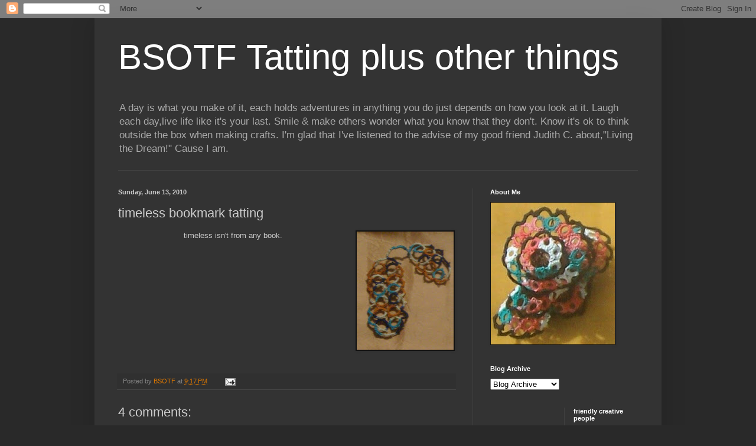

--- FILE ---
content_type: text/html; charset=UTF-8
request_url: https://bsotf.blogspot.com/2010/06/timeless-bookmark.html?showComment=1276515929231
body_size: 20593
content:
<!DOCTYPE html>
<html class='v2' dir='ltr' lang='en'>
<head>
<link href='https://www.blogger.com/static/v1/widgets/335934321-css_bundle_v2.css' rel='stylesheet' type='text/css'/>
<meta content='width=1100' name='viewport'/>
<meta content='text/html; charset=UTF-8' http-equiv='Content-Type'/>
<meta content='blogger' name='generator'/>
<link href='https://bsotf.blogspot.com/favicon.ico' rel='icon' type='image/x-icon'/>
<link href='http://bsotf.blogspot.com/2010/06/timeless-bookmark.html' rel='canonical'/>
<link rel="alternate" type="application/atom+xml" title="BSOTF  Tatting plus other things - Atom" href="https://bsotf.blogspot.com/feeds/posts/default" />
<link rel="alternate" type="application/rss+xml" title="BSOTF  Tatting plus other things - RSS" href="https://bsotf.blogspot.com/feeds/posts/default?alt=rss" />
<link rel="service.post" type="application/atom+xml" title="BSOTF  Tatting plus other things - Atom" href="https://www.blogger.com/feeds/2576997506928673153/posts/default" />

<link rel="alternate" type="application/atom+xml" title="BSOTF  Tatting plus other things - Atom" href="https://bsotf.blogspot.com/feeds/5778390211977863923/comments/default" />
<!--Can't find substitution for tag [blog.ieCssRetrofitLinks]-->
<link href='https://blogger.googleusercontent.com/img/b/R29vZ2xl/AVvXsEh_Ea_L8jfCmUyFq5pPoIN48scV1hGsdSClEUJkxpwhPqWZ4Utf1uRLDZEUPPohD45qltCq0My6ipee3QBJp8_QDigVPUerSgN2OaAVtSBBpoYt2fAuSewxCIF-8LW7dk3yrTS10-hCvog/s200/001.JPG' rel='image_src'/>
<meta content='http://bsotf.blogspot.com/2010/06/timeless-bookmark.html' property='og:url'/>
<meta content='timeless bookmark tatting' property='og:title'/>
<meta content=' timeless isn&#39;t from any book.' property='og:description'/>
<meta content='https://blogger.googleusercontent.com/img/b/R29vZ2xl/AVvXsEh_Ea_L8jfCmUyFq5pPoIN48scV1hGsdSClEUJkxpwhPqWZ4Utf1uRLDZEUPPohD45qltCq0My6ipee3QBJp8_QDigVPUerSgN2OaAVtSBBpoYt2fAuSewxCIF-8LW7dk3yrTS10-hCvog/w1200-h630-p-k-no-nu/001.JPG' property='og:image'/>
<title>BSOTF  Tatting plus other things: timeless bookmark tatting</title>
<style id='page-skin-1' type='text/css'><!--
/*
-----------------------------------------------
Blogger Template Style
Name:     Simple
Designer: Blogger
URL:      www.blogger.com
----------------------------------------------- */
/* Content
----------------------------------------------- */
body {
font: normal normal 12px Arial, Tahoma, Helvetica, FreeSans, sans-serif;
color: #cccccc;
background: #292929 none repeat scroll top left;
padding: 0 40px 40px 40px;
}
html body .region-inner {
min-width: 0;
max-width: 100%;
width: auto;
}
h2 {
font-size: 22px;
}
a:link {
text-decoration:none;
color: #dd7700;
}
a:visited {
text-decoration:none;
color: #cc6600;
}
a:hover {
text-decoration:underline;
color: #cc6600;
}
.body-fauxcolumn-outer .fauxcolumn-inner {
background: transparent none repeat scroll top left;
_background-image: none;
}
.body-fauxcolumn-outer .cap-top {
position: absolute;
z-index: 1;
height: 400px;
width: 100%;
}
.body-fauxcolumn-outer .cap-top .cap-left {
width: 100%;
background: transparent none repeat-x scroll top left;
_background-image: none;
}
.content-outer {
-moz-box-shadow: 0 0 40px rgba(0, 0, 0, .15);
-webkit-box-shadow: 0 0 5px rgba(0, 0, 0, .15);
-goog-ms-box-shadow: 0 0 10px #333333;
box-shadow: 0 0 40px rgba(0, 0, 0, .15);
margin-bottom: 1px;
}
.content-inner {
padding: 10px 10px;
}
.content-inner {
background-color: #333333;
}
/* Header
----------------------------------------------- */
.header-outer {
background: transparent none repeat-x scroll 0 -400px;
_background-image: none;
}
.Header h1 {
font: normal normal 60px Arial, Tahoma, Helvetica, FreeSans, sans-serif;
color: #ffffff;
text-shadow: -1px -1px 1px rgba(0, 0, 0, .2);
}
.Header h1 a {
color: #ffffff;
}
.Header .description {
font-size: 140%;
color: #aaaaaa;
}
.header-inner .Header .titlewrapper {
padding: 22px 30px;
}
.header-inner .Header .descriptionwrapper {
padding: 0 30px;
}
/* Tabs
----------------------------------------------- */
.tabs-inner .section:first-child {
border-top: 1px solid #404040;
}
.tabs-inner .section:first-child ul {
margin-top: -1px;
border-top: 1px solid #404040;
border-left: 0 solid #404040;
border-right: 0 solid #404040;
}
.tabs-inner .widget ul {
background: #222222 none repeat-x scroll 0 -800px;
_background-image: none;
border-bottom: 1px solid #404040;
margin-top: 0;
margin-left: -30px;
margin-right: -30px;
}
.tabs-inner .widget li a {
display: inline-block;
padding: .6em 1em;
font: normal normal 14px Arial, Tahoma, Helvetica, FreeSans, sans-serif;
color: #999999;
border-left: 1px solid #333333;
border-right: 0 solid #404040;
}
.tabs-inner .widget li:first-child a {
border-left: none;
}
.tabs-inner .widget li.selected a, .tabs-inner .widget li a:hover {
color: #ffffff;
background-color: #000000;
text-decoration: none;
}
/* Columns
----------------------------------------------- */
.main-outer {
border-top: 0 solid #404040;
}
.fauxcolumn-left-outer .fauxcolumn-inner {
border-right: 1px solid #404040;
}
.fauxcolumn-right-outer .fauxcolumn-inner {
border-left: 1px solid #404040;
}
/* Headings
----------------------------------------------- */
div.widget > h2,
div.widget h2.title {
margin: 0 0 1em 0;
font: normal bold 11px Arial, Tahoma, Helvetica, FreeSans, sans-serif;
color: #ffffff;
}
/* Widgets
----------------------------------------------- */
.widget .zippy {
color: #999999;
text-shadow: 2px 2px 1px rgba(0, 0, 0, .1);
}
.widget .popular-posts ul {
list-style: none;
}
/* Posts
----------------------------------------------- */
h2.date-header {
font: normal bold 11px Arial, Tahoma, Helvetica, FreeSans, sans-serif;
}
.date-header span {
background-color: transparent;
color: #cccccc;
padding: inherit;
letter-spacing: inherit;
margin: inherit;
}
.main-inner {
padding-top: 30px;
padding-bottom: 30px;
}
.main-inner .column-center-inner {
padding: 0 15px;
}
.main-inner .column-center-inner .section {
margin: 0 15px;
}
.post {
margin: 0 0 25px 0;
}
h3.post-title, .comments h4 {
font: normal normal 22px Arial, Tahoma, Helvetica, FreeSans, sans-serif;
margin: .75em 0 0;
}
.post-body {
font-size: 110%;
line-height: 1.4;
position: relative;
}
.post-body img, .post-body .tr-caption-container, .Profile img, .Image img,
.BlogList .item-thumbnail img {
padding: 0;
background: #111111;
border: 1px solid #111111;
-moz-box-shadow: 1px 1px 5px rgba(0, 0, 0, .1);
-webkit-box-shadow: 1px 1px 5px rgba(0, 0, 0, .1);
box-shadow: 1px 1px 5px rgba(0, 0, 0, .1);
}
.post-body img, .post-body .tr-caption-container {
padding: 1px;
}
.post-body .tr-caption-container {
color: #cccccc;
}
.post-body .tr-caption-container img {
padding: 0;
background: transparent;
border: none;
-moz-box-shadow: 0 0 0 rgba(0, 0, 0, .1);
-webkit-box-shadow: 0 0 0 rgba(0, 0, 0, .1);
box-shadow: 0 0 0 rgba(0, 0, 0, .1);
}
.post-header {
margin: 0 0 1.5em;
line-height: 1.6;
font-size: 90%;
}
.post-footer {
margin: 20px -2px 0;
padding: 5px 10px;
color: #888888;
background-color: #303030;
border-bottom: 1px solid #444444;
line-height: 1.6;
font-size: 90%;
}
#comments .comment-author {
padding-top: 1.5em;
border-top: 1px solid #404040;
background-position: 0 1.5em;
}
#comments .comment-author:first-child {
padding-top: 0;
border-top: none;
}
.avatar-image-container {
margin: .2em 0 0;
}
#comments .avatar-image-container img {
border: 1px solid #111111;
}
/* Comments
----------------------------------------------- */
.comments .comments-content .icon.blog-author {
background-repeat: no-repeat;
background-image: url([data-uri]);
}
.comments .comments-content .loadmore a {
border-top: 1px solid #999999;
border-bottom: 1px solid #999999;
}
.comments .comment-thread.inline-thread {
background-color: #303030;
}
.comments .continue {
border-top: 2px solid #999999;
}
/* Accents
---------------------------------------------- */
.section-columns td.columns-cell {
border-left: 1px solid #404040;
}
.blog-pager {
background: transparent none no-repeat scroll top center;
}
.blog-pager-older-link, .home-link,
.blog-pager-newer-link {
background-color: #333333;
padding: 5px;
}
.footer-outer {
border-top: 0 dashed #bbbbbb;
}
/* Mobile
----------------------------------------------- */
body.mobile  {
background-size: auto;
}
.mobile .body-fauxcolumn-outer {
background: transparent none repeat scroll top left;
}
.mobile .body-fauxcolumn-outer .cap-top {
background-size: 100% auto;
}
.mobile .content-outer {
-webkit-box-shadow: 0 0 3px rgba(0, 0, 0, .15);
box-shadow: 0 0 3px rgba(0, 0, 0, .15);
}
.mobile .tabs-inner .widget ul {
margin-left: 0;
margin-right: 0;
}
.mobile .post {
margin: 0;
}
.mobile .main-inner .column-center-inner .section {
margin: 0;
}
.mobile .date-header span {
padding: 0.1em 10px;
margin: 0 -10px;
}
.mobile h3.post-title {
margin: 0;
}
.mobile .blog-pager {
background: transparent none no-repeat scroll top center;
}
.mobile .footer-outer {
border-top: none;
}
.mobile .main-inner, .mobile .footer-inner {
background-color: #333333;
}
.mobile-index-contents {
color: #cccccc;
}
.mobile-link-button {
background-color: #dd7700;
}
.mobile-link-button a:link, .mobile-link-button a:visited {
color: #ffffff;
}
.mobile .tabs-inner .section:first-child {
border-top: none;
}
.mobile .tabs-inner .PageList .widget-content {
background-color: #000000;
color: #ffffff;
border-top: 1px solid #404040;
border-bottom: 1px solid #404040;
}
.mobile .tabs-inner .PageList .widget-content .pagelist-arrow {
border-left: 1px solid #404040;
}

--></style>
<style id='template-skin-1' type='text/css'><!--
body {
min-width: 960px;
}
.content-outer, .content-fauxcolumn-outer, .region-inner {
min-width: 960px;
max-width: 960px;
_width: 960px;
}
.main-inner .columns {
padding-left: 0;
padding-right: 310px;
}
.main-inner .fauxcolumn-center-outer {
left: 0;
right: 310px;
/* IE6 does not respect left and right together */
_width: expression(this.parentNode.offsetWidth -
parseInt("0") -
parseInt("310px") + 'px');
}
.main-inner .fauxcolumn-left-outer {
width: 0;
}
.main-inner .fauxcolumn-right-outer {
width: 310px;
}
.main-inner .column-left-outer {
width: 0;
right: 100%;
margin-left: -0;
}
.main-inner .column-right-outer {
width: 310px;
margin-right: -310px;
}
#layout {
min-width: 0;
}
#layout .content-outer {
min-width: 0;
width: 800px;
}
#layout .region-inner {
min-width: 0;
width: auto;
}
body#layout div.add_widget {
padding: 8px;
}
body#layout div.add_widget a {
margin-left: 32px;
}
--></style>
<link href='https://www.blogger.com/dyn-css/authorization.css?targetBlogID=2576997506928673153&amp;zx=c497c6bc-eff2-444b-a896-3317c6c9250c' media='none' onload='if(media!=&#39;all&#39;)media=&#39;all&#39;' rel='stylesheet'/><noscript><link href='https://www.blogger.com/dyn-css/authorization.css?targetBlogID=2576997506928673153&amp;zx=c497c6bc-eff2-444b-a896-3317c6c9250c' rel='stylesheet'/></noscript>
<meta name='google-adsense-platform-account' content='ca-host-pub-1556223355139109'/>
<meta name='google-adsense-platform-domain' content='blogspot.com'/>

</head>
<body class='loading variant-dark'>
<div class='navbar section' id='navbar' name='Navbar'><div class='widget Navbar' data-version='1' id='Navbar1'><script type="text/javascript">
    function setAttributeOnload(object, attribute, val) {
      if(window.addEventListener) {
        window.addEventListener('load',
          function(){ object[attribute] = val; }, false);
      } else {
        window.attachEvent('onload', function(){ object[attribute] = val; });
      }
    }
  </script>
<div id="navbar-iframe-container"></div>
<script type="text/javascript" src="https://apis.google.com/js/platform.js"></script>
<script type="text/javascript">
      gapi.load("gapi.iframes:gapi.iframes.style.bubble", function() {
        if (gapi.iframes && gapi.iframes.getContext) {
          gapi.iframes.getContext().openChild({
              url: 'https://www.blogger.com/navbar/2576997506928673153?po\x3d5778390211977863923\x26origin\x3dhttps://bsotf.blogspot.com',
              where: document.getElementById("navbar-iframe-container"),
              id: "navbar-iframe"
          });
        }
      });
    </script><script type="text/javascript">
(function() {
var script = document.createElement('script');
script.type = 'text/javascript';
script.src = '//pagead2.googlesyndication.com/pagead/js/google_top_exp.js';
var head = document.getElementsByTagName('head')[0];
if (head) {
head.appendChild(script);
}})();
</script>
</div></div>
<div class='body-fauxcolumns'>
<div class='fauxcolumn-outer body-fauxcolumn-outer'>
<div class='cap-top'>
<div class='cap-left'></div>
<div class='cap-right'></div>
</div>
<div class='fauxborder-left'>
<div class='fauxborder-right'></div>
<div class='fauxcolumn-inner'>
</div>
</div>
<div class='cap-bottom'>
<div class='cap-left'></div>
<div class='cap-right'></div>
</div>
</div>
</div>
<div class='content'>
<div class='content-fauxcolumns'>
<div class='fauxcolumn-outer content-fauxcolumn-outer'>
<div class='cap-top'>
<div class='cap-left'></div>
<div class='cap-right'></div>
</div>
<div class='fauxborder-left'>
<div class='fauxborder-right'></div>
<div class='fauxcolumn-inner'>
</div>
</div>
<div class='cap-bottom'>
<div class='cap-left'></div>
<div class='cap-right'></div>
</div>
</div>
</div>
<div class='content-outer'>
<div class='content-cap-top cap-top'>
<div class='cap-left'></div>
<div class='cap-right'></div>
</div>
<div class='fauxborder-left content-fauxborder-left'>
<div class='fauxborder-right content-fauxborder-right'></div>
<div class='content-inner'>
<header>
<div class='header-outer'>
<div class='header-cap-top cap-top'>
<div class='cap-left'></div>
<div class='cap-right'></div>
</div>
<div class='fauxborder-left header-fauxborder-left'>
<div class='fauxborder-right header-fauxborder-right'></div>
<div class='region-inner header-inner'>
<div class='header section' id='header' name='Header'><div class='widget Header' data-version='1' id='Header1'>
<div id='header-inner'>
<div class='titlewrapper'>
<h1 class='title'>
<a href='https://bsotf.blogspot.com/'>
BSOTF  Tatting plus other things
</a>
</h1>
</div>
<div class='descriptionwrapper'>
<p class='description'><span>A day is what you make of it, each holds adventures in anything you do just depends on how you look at it. Laugh each day,live life like it&#39;s your last. Smile &amp; make others wonder what you know that they don&#39;t. Know it&#39;s ok to think outside the box when making crafts. I&#39;m glad that I&#39;ve listened to the advise of my good friend Judith C. about,&quot;Living the Dream!&quot; Cause I am.</span></p>
</div>
</div>
</div></div>
</div>
</div>
<div class='header-cap-bottom cap-bottom'>
<div class='cap-left'></div>
<div class='cap-right'></div>
</div>
</div>
</header>
<div class='tabs-outer'>
<div class='tabs-cap-top cap-top'>
<div class='cap-left'></div>
<div class='cap-right'></div>
</div>
<div class='fauxborder-left tabs-fauxborder-left'>
<div class='fauxborder-right tabs-fauxborder-right'></div>
<div class='region-inner tabs-inner'>
<div class='tabs no-items section' id='crosscol' name='Cross-Column'></div>
<div class='tabs no-items section' id='crosscol-overflow' name='Cross-Column 2'></div>
</div>
</div>
<div class='tabs-cap-bottom cap-bottom'>
<div class='cap-left'></div>
<div class='cap-right'></div>
</div>
</div>
<div class='main-outer'>
<div class='main-cap-top cap-top'>
<div class='cap-left'></div>
<div class='cap-right'></div>
</div>
<div class='fauxborder-left main-fauxborder-left'>
<div class='fauxborder-right main-fauxborder-right'></div>
<div class='region-inner main-inner'>
<div class='columns fauxcolumns'>
<div class='fauxcolumn-outer fauxcolumn-center-outer'>
<div class='cap-top'>
<div class='cap-left'></div>
<div class='cap-right'></div>
</div>
<div class='fauxborder-left'>
<div class='fauxborder-right'></div>
<div class='fauxcolumn-inner'>
</div>
</div>
<div class='cap-bottom'>
<div class='cap-left'></div>
<div class='cap-right'></div>
</div>
</div>
<div class='fauxcolumn-outer fauxcolumn-left-outer'>
<div class='cap-top'>
<div class='cap-left'></div>
<div class='cap-right'></div>
</div>
<div class='fauxborder-left'>
<div class='fauxborder-right'></div>
<div class='fauxcolumn-inner'>
</div>
</div>
<div class='cap-bottom'>
<div class='cap-left'></div>
<div class='cap-right'></div>
</div>
</div>
<div class='fauxcolumn-outer fauxcolumn-right-outer'>
<div class='cap-top'>
<div class='cap-left'></div>
<div class='cap-right'></div>
</div>
<div class='fauxborder-left'>
<div class='fauxborder-right'></div>
<div class='fauxcolumn-inner'>
</div>
</div>
<div class='cap-bottom'>
<div class='cap-left'></div>
<div class='cap-right'></div>
</div>
</div>
<!-- corrects IE6 width calculation -->
<div class='columns-inner'>
<div class='column-center-outer'>
<div class='column-center-inner'>
<div class='main section' id='main' name='Main'><div class='widget Blog' data-version='1' id='Blog1'>
<div class='blog-posts hfeed'>

          <div class="date-outer">
        
<h2 class='date-header'><span>Sunday, June 13, 2010</span></h2>

          <div class="date-posts">
        
<div class='post-outer'>
<div class='post hentry uncustomized-post-template' itemprop='blogPost' itemscope='itemscope' itemtype='http://schema.org/BlogPosting'>
<meta content='https://blogger.googleusercontent.com/img/b/R29vZ2xl/AVvXsEh_Ea_L8jfCmUyFq5pPoIN48scV1hGsdSClEUJkxpwhPqWZ4Utf1uRLDZEUPPohD45qltCq0My6ipee3QBJp8_QDigVPUerSgN2OaAVtSBBpoYt2fAuSewxCIF-8LW7dk3yrTS10-hCvog/s200/001.JPG' itemprop='image_url'/>
<meta content='2576997506928673153' itemprop='blogId'/>
<meta content='5778390211977863923' itemprop='postId'/>
<a name='5778390211977863923'></a>
<h3 class='post-title entry-title' itemprop='name'>
timeless bookmark tatting
</h3>
<div class='post-header'>
<div class='post-header-line-1'></div>
</div>
<div class='post-body entry-content' id='post-body-5778390211977863923' itemprop='description articleBody'>
<div class="separator" style="clear: both; text-align: center;">
<a href="https://blogger.googleusercontent.com/img/b/R29vZ2xl/AVvXsEh_Ea_L8jfCmUyFq5pPoIN48scV1hGsdSClEUJkxpwhPqWZ4Utf1uRLDZEUPPohD45qltCq0My6ipee3QBJp8_QDigVPUerSgN2OaAVtSBBpoYt2fAuSewxCIF-8LW7dk3yrTS10-hCvog/s1600/001.JPG" imageanchor="1" style="clear: right; cssfloat: right; float: right; margin-bottom: 1em; margin-left: 1em;"><img border="0" height="200" qu="true" src="https://blogger.googleusercontent.com/img/b/R29vZ2xl/AVvXsEh_Ea_L8jfCmUyFq5pPoIN48scV1hGsdSClEUJkxpwhPqWZ4Utf1uRLDZEUPPohD45qltCq0My6ipee3QBJp8_QDigVPUerSgN2OaAVtSBBpoYt2fAuSewxCIF-8LW7dk3yrTS10-hCvog/s200/001.JPG" width="164" /></a>timeless isn't from any book.</div>
<div style='clear: both;'></div>
</div>
<div class='post-footer'>
<div class='post-footer-line post-footer-line-1'>
<span class='post-author vcard'>
Posted by
<span class='fn' itemprop='author' itemscope='itemscope' itemtype='http://schema.org/Person'>
<meta content='https://www.blogger.com/profile/04843640668840809605' itemprop='url'/>
<a class='g-profile' href='https://www.blogger.com/profile/04843640668840809605' rel='author' title='author profile'>
<span itemprop='name'>BSOTF</span>
</a>
</span>
</span>
<span class='post-timestamp'>
at
<meta content='http://bsotf.blogspot.com/2010/06/timeless-bookmark.html' itemprop='url'/>
<a class='timestamp-link' href='https://bsotf.blogspot.com/2010/06/timeless-bookmark.html' rel='bookmark' title='permanent link'><abbr class='published' itemprop='datePublished' title='2010-06-13T21:17:00-05:00'>9:17&#8239;PM</abbr></a>
</span>
<span class='post-comment-link'>
</span>
<span class='post-icons'>
<span class='item-action'>
<a href='https://www.blogger.com/email-post/2576997506928673153/5778390211977863923' title='Email Post'>
<img alt='' class='icon-action' height='13' src='https://resources.blogblog.com/img/icon18_email.gif' width='18'/>
</a>
</span>
<span class='item-control blog-admin pid-1459342714'>
<a href='https://www.blogger.com/post-edit.g?blogID=2576997506928673153&postID=5778390211977863923&from=pencil' title='Edit Post'>
<img alt='' class='icon-action' height='18' src='https://resources.blogblog.com/img/icon18_edit_allbkg.gif' width='18'/>
</a>
</span>
</span>
<div class='post-share-buttons goog-inline-block'>
</div>
</div>
<div class='post-footer-line post-footer-line-2'>
<span class='post-labels'>
</span>
</div>
<div class='post-footer-line post-footer-line-3'>
<span class='post-location'>
</span>
</div>
</div>
</div>
<div class='comments' id='comments'>
<a name='comments'></a>
<h4>4 comments:</h4>
<div id='Blog1_comments-block-wrapper'>
<dl class='avatar-comment-indent' id='comments-block'>
<dt class='comment-author ' id='c604843161789106273'>
<a name='c604843161789106273'></a>
<div class="avatar-image-container vcard"><span dir="ltr"><a href="https://www.blogger.com/profile/11526512973683271098" target="" rel="nofollow" onclick="" class="avatar-hovercard" id="av-604843161789106273-11526512973683271098"><img src="https://resources.blogblog.com/img/blank.gif" width="35" height="35" class="delayLoad" style="display: none;" longdesc="//blogger.googleusercontent.com/img/b/R29vZ2xl/AVvXsEiD8Gur49L8jSM1_a05ehOCQjFSqrqwScAkljEH97VEOmiIe2z1ySN8mtvMK0TDfRFxS2EFqh4Np7sxOtpothHfsWppepqdGIPMVrCTWO_8YupkjHc8cosBs7pAZkquQx4/s45-c/IMG_2432.jpg" alt="" title="Carla">

<noscript><img src="//blogger.googleusercontent.com/img/b/R29vZ2xl/AVvXsEiD8Gur49L8jSM1_a05ehOCQjFSqrqwScAkljEH97VEOmiIe2z1ySN8mtvMK0TDfRFxS2EFqh4Np7sxOtpothHfsWppepqdGIPMVrCTWO_8YupkjHc8cosBs7pAZkquQx4/s45-c/IMG_2432.jpg" width="35" height="35" class="photo" alt=""></noscript></a></span></div>
<a href='https://www.blogger.com/profile/11526512973683271098' rel='nofollow'>Carla</a>
said...
</dt>
<dd class='comment-body' id='Blog1_cmt-604843161789106273'>
<p>
Beautiful bookmark!
</p>
</dd>
<dd class='comment-footer'>
<span class='comment-timestamp'>
<a href='https://bsotf.blogspot.com/2010/06/timeless-bookmark.html?showComment=1276506931701#c604843161789106273' title='comment permalink'>
June 14, 2010 at 4:15&#8239;AM
</a>
<span class='item-control blog-admin pid-1022659892'>
<a class='comment-delete' href='https://www.blogger.com/comment/delete/2576997506928673153/604843161789106273' title='Delete Comment'>
<img src='https://resources.blogblog.com/img/icon_delete13.gif'/>
</a>
</span>
</span>
</dd>
<dt class='comment-author blog-author' id='c6338615050632924785'>
<a name='c6338615050632924785'></a>
<div class="avatar-image-container vcard"><span dir="ltr"><a href="https://www.blogger.com/profile/04843640668840809605" target="" rel="nofollow" onclick="" class="avatar-hovercard" id="av-6338615050632924785-04843640668840809605"><img src="https://resources.blogblog.com/img/blank.gif" width="35" height="35" class="delayLoad" style="display: none;" longdesc="//1.bp.blogspot.com/-bjak80Mn8J4/VcinNZ5lCrI/AAAAAAAABAw/vKsSws_-1Sk/s35/*" alt="" title="BSOTF">

<noscript><img src="//1.bp.blogspot.com/-bjak80Mn8J4/VcinNZ5lCrI/AAAAAAAABAw/vKsSws_-1Sk/s35/*" width="35" height="35" class="photo" alt=""></noscript></a></span></div>
<a href='https://www.blogger.com/profile/04843640668840809605' rel='nofollow'>BSOTF</a>
said...
</dt>
<dd class='comment-body' id='Blog1_cmt-6338615050632924785'>
<p>
Thankyou, Carla.
</p>
</dd>
<dd class='comment-footer'>
<span class='comment-timestamp'>
<a href='https://bsotf.blogspot.com/2010/06/timeless-bookmark.html?showComment=1276515929231#c6338615050632924785' title='comment permalink'>
June 14, 2010 at 6:45&#8239;AM
</a>
<span class='item-control blog-admin pid-1459342714'>
<a class='comment-delete' href='https://www.blogger.com/comment/delete/2576997506928673153/6338615050632924785' title='Delete Comment'>
<img src='https://resources.blogblog.com/img/icon_delete13.gif'/>
</a>
</span>
</span>
</dd>
<dt class='comment-author ' id='c4302428414452058128'>
<a name='c4302428414452058128'></a>
<div class="avatar-image-container vcard"><span dir="ltr"><a href="https://www.blogger.com/profile/12271407293785706668" target="" rel="nofollow" onclick="" class="avatar-hovercard" id="av-4302428414452058128-12271407293785706668"><img src="https://resources.blogblog.com/img/blank.gif" width="35" height="35" class="delayLoad" style="display: none;" longdesc="//blogger.googleusercontent.com/img/b/R29vZ2xl/AVvXsEgJeQIHp20A6xGqu7tAKb6MxG9hXMSrzc9NPYKSIXqh2nyeNGVq71D6lF7DgG27R3k8HsDl1uc5C05pTJCF_s1aw9kv-fBbP0fo_WizJ3FemaW5VoeEssENCo53xsLF-A/s45-c/*" alt="" title="Typstatting">

<noscript><img src="//blogger.googleusercontent.com/img/b/R29vZ2xl/AVvXsEgJeQIHp20A6xGqu7tAKb6MxG9hXMSrzc9NPYKSIXqh2nyeNGVq71D6lF7DgG27R3k8HsDl1uc5C05pTJCF_s1aw9kv-fBbP0fo_WizJ3FemaW5VoeEssENCo53xsLF-A/s45-c/*" width="35" height="35" class="photo" alt=""></noscript></a></span></div>
<a href='https://www.blogger.com/profile/12271407293785706668' rel='nofollow'>Typstatting</a>
said...
</dt>
<dd class='comment-body' id='Blog1_cmt-4302428414452058128'>
<p>
Lovely bookmark and what was the thread that you used?
</p>
</dd>
<dd class='comment-footer'>
<span class='comment-timestamp'>
<a href='https://bsotf.blogspot.com/2010/06/timeless-bookmark.html?showComment=1276848383455#c4302428414452058128' title='comment permalink'>
June 18, 2010 at 3:06&#8239;AM
</a>
<span class='item-control blog-admin pid-18607120'>
<a class='comment-delete' href='https://www.blogger.com/comment/delete/2576997506928673153/4302428414452058128' title='Delete Comment'>
<img src='https://resources.blogblog.com/img/icon_delete13.gif'/>
</a>
</span>
</span>
</dd>
<dt class='comment-author blog-author' id='c9083935696705687553'>
<a name='c9083935696705687553'></a>
<div class="avatar-image-container vcard"><span dir="ltr"><a href="https://www.blogger.com/profile/04843640668840809605" target="" rel="nofollow" onclick="" class="avatar-hovercard" id="av-9083935696705687553-04843640668840809605"><img src="https://resources.blogblog.com/img/blank.gif" width="35" height="35" class="delayLoad" style="display: none;" longdesc="//1.bp.blogspot.com/-bjak80Mn8J4/VcinNZ5lCrI/AAAAAAAABAw/vKsSws_-1Sk/s35/*" alt="" title="BSOTF">

<noscript><img src="//1.bp.blogspot.com/-bjak80Mn8J4/VcinNZ5lCrI/AAAAAAAABAw/vKsSws_-1Sk/s35/*" width="35" height="35" class="photo" alt=""></noscript></a></span></div>
<a href='https://www.blogger.com/profile/04843640668840809605' rel='nofollow'>BSOTF</a>
said...
</dt>
<dd class='comment-body' id='Blog1_cmt-9083935696705687553'>
<p>
Thankyou TypsTatter. It was sea scape by Elizbeth.
</p>
</dd>
<dd class='comment-footer'>
<span class='comment-timestamp'>
<a href='https://bsotf.blogspot.com/2010/06/timeless-bookmark.html?showComment=1276858066453#c9083935696705687553' title='comment permalink'>
June 18, 2010 at 5:47&#8239;AM
</a>
<span class='item-control blog-admin pid-1459342714'>
<a class='comment-delete' href='https://www.blogger.com/comment/delete/2576997506928673153/9083935696705687553' title='Delete Comment'>
<img src='https://resources.blogblog.com/img/icon_delete13.gif'/>
</a>
</span>
</span>
</dd>
</dl>
</div>
<p class='comment-footer'>
<a href='https://www.blogger.com/comment/fullpage/post/2576997506928673153/5778390211977863923' onclick=''>Post a Comment</a>
</p>
</div>
</div>

        </div></div>
      
</div>
<div class='blog-pager' id='blog-pager'>
<span id='blog-pager-newer-link'>
<a class='blog-pager-newer-link' href='https://bsotf.blogspot.com/2010/06/dominoes-effect.html' id='Blog1_blog-pager-newer-link' title='Newer Post'>Newer Post</a>
</span>
<span id='blog-pager-older-link'>
<a class='blog-pager-older-link' href='https://bsotf.blogspot.com/2010/06/its-starting-to-come-to-be.html' id='Blog1_blog-pager-older-link' title='Older Post'>Older Post</a>
</span>
<a class='home-link' href='https://bsotf.blogspot.com/'>Home</a>
</div>
<div class='clear'></div>
<div class='post-feeds'>
<div class='feed-links'>
Subscribe to:
<a class='feed-link' href='https://bsotf.blogspot.com/feeds/5778390211977863923/comments/default' target='_blank' type='application/atom+xml'>Post Comments (Atom)</a>
</div>
</div>
</div></div>
</div>
</div>
<div class='column-left-outer'>
<div class='column-left-inner'>
<aside>
</aside>
</div>
</div>
<div class='column-right-outer'>
<div class='column-right-inner'>
<aside>
<div class='sidebar section' id='sidebar-right-1'><div class='widget Image' data-version='1' id='Image1'>
<h2>About Me</h2>
<div class='widget-content'>
<a href="//www.blogger.com/profile/04843640668840809605">
<img alt='About Me' height='240' id='Image1_img' src='https://blogger.googleusercontent.com/img/b/R29vZ2xl/AVvXsEh-pUkTJ2u_DibEFNy693RmiYZPEmgms6Nih84XOCngntqnLJLl3J-gQSQO9bFwRWelq59DOJTj7ofFDUr7O__5OXWX_t8QtChl7WlKNxao6iV3JVWMIx6wfW70-rjSemN66eT3CSZYrQo/s240/002.JPG' width='210'/>
</a>
<br/>
</div>
<div class='clear'></div>
</div><div class='widget BlogArchive' data-version='1' id='BlogArchive1'>
<h2>Blog Archive</h2>
<div class='widget-content'>
<div id='ArchiveList'>
<div id='BlogArchive1_ArchiveList'>
<select id='BlogArchive1_ArchiveMenu'>
<option value=''>Blog Archive</option>
<option value='https://bsotf.blogspot.com/2016_01_03_archive.html'>01/03 - 01/10 (1)</option>
<option value='https://bsotf.blogspot.com/2014_11_16_archive.html'>11/16 - 11/23 (3)</option>
<option value='https://bsotf.blogspot.com/2014_03_23_archive.html'>03/23 - 03/30 (1)</option>
<option value='https://bsotf.blogspot.com/2012_09_02_archive.html'>09/02 - 09/09 (2)</option>
<option value='https://bsotf.blogspot.com/2012_06_17_archive.html'>06/17 - 06/24 (1)</option>
<option value='https://bsotf.blogspot.com/2012_06_03_archive.html'>06/03 - 06/10 (1)</option>
<option value='https://bsotf.blogspot.com/2012_05_13_archive.html'>05/13 - 05/20 (1)</option>
<option value='https://bsotf.blogspot.com/2012_04_29_archive.html'>04/29 - 05/06 (6)</option>
<option value='https://bsotf.blogspot.com/2012_02_12_archive.html'>02/12 - 02/19 (5)</option>
<option value='https://bsotf.blogspot.com/2011_08_07_archive.html'>08/07 - 08/14 (1)</option>
<option value='https://bsotf.blogspot.com/2011_07_31_archive.html'>07/31 - 08/07 (1)</option>
<option value='https://bsotf.blogspot.com/2011_07_24_archive.html'>07/24 - 07/31 (1)</option>
<option value='https://bsotf.blogspot.com/2011_07_17_archive.html'>07/17 - 07/24 (1)</option>
<option value='https://bsotf.blogspot.com/2011_07_10_archive.html'>07/10 - 07/17 (1)</option>
<option value='https://bsotf.blogspot.com/2011_06_19_archive.html'>06/19 - 06/26 (1)</option>
<option value='https://bsotf.blogspot.com/2011_05_08_archive.html'>05/08 - 05/15 (1)</option>
<option value='https://bsotf.blogspot.com/2011_04_10_archive.html'>04/10 - 04/17 (1)</option>
<option value='https://bsotf.blogspot.com/2011_04_03_archive.html'>04/03 - 04/10 (2)</option>
<option value='https://bsotf.blogspot.com/2011_03_27_archive.html'>03/27 - 04/03 (2)</option>
<option value='https://bsotf.blogspot.com/2011_02_20_archive.html'>02/20 - 02/27 (1)</option>
<option value='https://bsotf.blogspot.com/2011_02_06_archive.html'>02/06 - 02/13 (1)</option>
<option value='https://bsotf.blogspot.com/2010_12_26_archive.html'>12/26 - 01/02 (1)</option>
<option value='https://bsotf.blogspot.com/2010_12_19_archive.html'>12/19 - 12/26 (1)</option>
<option value='https://bsotf.blogspot.com/2010_12_12_archive.html'>12/12 - 12/19 (5)</option>
<option value='https://bsotf.blogspot.com/2010_12_05_archive.html'>12/05 - 12/12 (6)</option>
<option value='https://bsotf.blogspot.com/2010_11_28_archive.html'>11/28 - 12/05 (3)</option>
<option value='https://bsotf.blogspot.com/2010_11_21_archive.html'>11/21 - 11/28 (4)</option>
<option value='https://bsotf.blogspot.com/2010_11_14_archive.html'>11/14 - 11/21 (2)</option>
<option value='https://bsotf.blogspot.com/2010_11_07_archive.html'>11/07 - 11/14 (4)</option>
<option value='https://bsotf.blogspot.com/2010_10_31_archive.html'>10/31 - 11/07 (2)</option>
<option value='https://bsotf.blogspot.com/2010_10_24_archive.html'>10/24 - 10/31 (3)</option>
<option value='https://bsotf.blogspot.com/2010_10_17_archive.html'>10/17 - 10/24 (1)</option>
<option value='https://bsotf.blogspot.com/2010_10_10_archive.html'>10/10 - 10/17 (3)</option>
<option value='https://bsotf.blogspot.com/2010_10_03_archive.html'>10/03 - 10/10 (5)</option>
<option value='https://bsotf.blogspot.com/2010_09_26_archive.html'>09/26 - 10/03 (2)</option>
<option value='https://bsotf.blogspot.com/2010_09_19_archive.html'>09/19 - 09/26 (7)</option>
<option value='https://bsotf.blogspot.com/2010_09_12_archive.html'>09/12 - 09/19 (8)</option>
<option value='https://bsotf.blogspot.com/2010_09_05_archive.html'>09/05 - 09/12 (1)</option>
<option value='https://bsotf.blogspot.com/2010_08_29_archive.html'>08/29 - 09/05 (2)</option>
<option value='https://bsotf.blogspot.com/2010_08_22_archive.html'>08/22 - 08/29 (5)</option>
<option value='https://bsotf.blogspot.com/2010_08_15_archive.html'>08/15 - 08/22 (7)</option>
<option value='https://bsotf.blogspot.com/2010_08_08_archive.html'>08/08 - 08/15 (7)</option>
<option value='https://bsotf.blogspot.com/2010_08_01_archive.html'>08/01 - 08/08 (1)</option>
<option value='https://bsotf.blogspot.com/2010_07_25_archive.html'>07/25 - 08/01 (4)</option>
<option value='https://bsotf.blogspot.com/2010_07_18_archive.html'>07/18 - 07/25 (5)</option>
<option value='https://bsotf.blogspot.com/2010_07_11_archive.html'>07/11 - 07/18 (9)</option>
<option value='https://bsotf.blogspot.com/2010_07_04_archive.html'>07/04 - 07/11 (6)</option>
<option value='https://bsotf.blogspot.com/2010_06_27_archive.html'>06/27 - 07/04 (3)</option>
<option value='https://bsotf.blogspot.com/2010_06_20_archive.html'>06/20 - 06/27 (4)</option>
<option value='https://bsotf.blogspot.com/2010_06_13_archive.html'>06/13 - 06/20 (1)</option>
<option value='https://bsotf.blogspot.com/2010_06_06_archive.html'>06/06 - 06/13 (3)</option>
<option value='https://bsotf.blogspot.com/2010_05_16_archive.html'>05/16 - 05/23 (1)</option>
<option value='https://bsotf.blogspot.com/2010_05_02_archive.html'>05/02 - 05/09 (1)</option>
<option value='https://bsotf.blogspot.com/2010_04_25_archive.html'>04/25 - 05/02 (1)</option>
<option value='https://bsotf.blogspot.com/2010_04_18_archive.html'>04/18 - 04/25 (3)</option>
<option value='https://bsotf.blogspot.com/2010_03_21_archive.html'>03/21 - 03/28 (3)</option>
</select>
</div>
</div>
<div class='clear'></div>
</div>
</div></div>
<table border='0' cellpadding='0' cellspacing='0' class='section-columns columns-2'>
<tbody>
<tr>
<td class='first columns-cell'>
<div class='sidebar no-items section' id='sidebar-right-2-1'></div>
</td>
<td class='columns-cell'>
<div class='sidebar section' id='sidebar-right-2-2'><div class='widget Followers' data-version='1' id='Followers1'>
<h2 class='title'>friendly creative people</h2>
<div class='widget-content'>
<div id='Followers1-wrapper'>
<div style='margin-right:2px;'>
<div><script type="text/javascript" src="https://apis.google.com/js/platform.js"></script>
<div id="followers-iframe-container"></div>
<script type="text/javascript">
    window.followersIframe = null;
    function followersIframeOpen(url) {
      gapi.load("gapi.iframes", function() {
        if (gapi.iframes && gapi.iframes.getContext) {
          window.followersIframe = gapi.iframes.getContext().openChild({
            url: url,
            where: document.getElementById("followers-iframe-container"),
            messageHandlersFilter: gapi.iframes.CROSS_ORIGIN_IFRAMES_FILTER,
            messageHandlers: {
              '_ready': function(obj) {
                window.followersIframe.getIframeEl().height = obj.height;
              },
              'reset': function() {
                window.followersIframe.close();
                followersIframeOpen("https://www.blogger.com/followers/frame/2576997506928673153?colors\x3dCgt0cmFuc3BhcmVudBILdHJhbnNwYXJlbnQaByNjY2NjY2MiByNkZDc3MDAqByMzMzMzMzMyByNmZmZmZmY6ByNjY2NjY2NCByNkZDc3MDBKByM5OTk5OTlSByNkZDc3MDBaC3RyYW5zcGFyZW50\x26pageSize\x3d21\x26hl\x3den\x26origin\x3dhttps://bsotf.blogspot.com");
              },
              'open': function(url) {
                window.followersIframe.close();
                followersIframeOpen(url);
              }
            }
          });
        }
      });
    }
    followersIframeOpen("https://www.blogger.com/followers/frame/2576997506928673153?colors\x3dCgt0cmFuc3BhcmVudBILdHJhbnNwYXJlbnQaByNjY2NjY2MiByNkZDc3MDAqByMzMzMzMzMyByNmZmZmZmY6ByNjY2NjY2NCByNkZDc3MDBKByM5OTk5OTlSByNkZDc3MDBaC3RyYW5zcGFyZW50\x26pageSize\x3d21\x26hl\x3den\x26origin\x3dhttps://bsotf.blogspot.com");
  </script></div>
</div>
</div>
<div class='clear'></div>
</div>
</div></div>
</td>
</tr>
</tbody>
</table>
<div class='sidebar section' id='sidebar-right-3'><div class='widget HTML' data-version='1' id='HTML1'>
<div class='widget-content'>
<img style="visibility:hidden;width:0px;height:0px;" border="0" width="0" height="0" src="https://lh3.googleusercontent.com/blogger_img_proxy/[base64]s0-d"><a href="http://s05.flagcounter.com/more/sDy"><img src="https://lh3.googleusercontent.com/blogger_img_proxy/[base64]s0-d" alt="free counters" border="0"></a>
</div>
<div class='clear'></div>
</div><div class='widget BlogList' data-version='1' id='BlogList1'>
<h2 class='title'>those I enjoy seeing creations of</h2>
<div class='widget-content'>
<div class='blog-list-container' id='BlogList1_container'>
<ul id='BlogList1_blogs'>
<li style='display: block;'>
<div class='blog-icon'>
<img data-lateloadsrc='https://lh3.googleusercontent.com/blogger_img_proxy/AEn0k_sFaUnHFCaQCwd5LvwuSHJA8SYpSraxEVJksvViS_Zv0Joh6BfRa-kC-lzrp4_K-gqMo3DX58LfYDXeE1RAxR4k1QGlLBUsH03dV-raAtFtU94=s16-w16-h16' height='16' width='16'/>
</div>
<div class='blog-content'>
<div class='blog-title'>
<a href='https://yarnplayertats.blogspot.com/' target='_blank'>
Yarnplayer's Tatting Blog</a>
</div>
<div class='item-content'>
<div class='item-thumbnail'>
<a href='https://yarnplayertats.blogspot.com/' target='_blank'>
<img alt='' border='0' height='72' src='https://blogger.googleusercontent.com/img/b/R29vZ2xl/AVvXsEgOG1Y7OiSZBJSOJ7f2Cs17I0qn1PTGt80z0pvbopAcjaN7Lbkh7aTkKoIQUmPuPWuU4FXjZb3k5lWvoKdKeuqx2XDAdvnY7s6Geu0auHVoHH1H2amN7xMP_jBCx5Ny0700HYB3zuPTtKiyHIpC4VWpNNDbTU94yvYrWlA_s0ciZW7GkFJYe_AQGXBbHUYg/s72-w640-h568-c/Artistonish%20-%20December%202025%20-%20Marilee%20Rockley%20-%20Starry%20Quin%20-%20AW127584212%20-%20Artwork%20Badge.jpg' width='72'/>
</a>
</div>
<span class='item-title'>
<a href='https://yarnplayertats.blogspot.com/2026/01/im-happy-to-say-that-my-fiber-art-piece.html' target='_blank'>
</a>
</span>
<div class='item-time'>
1 day ago
</div>
</div>
</div>
<div style='clear: both;'></div>
</li>
<li style='display: block;'>
<div class='blog-icon'>
<img data-lateloadsrc='https://lh3.googleusercontent.com/blogger_img_proxy/AEn0k_vVctk5W2bVa67mdX6HQkJm9l9KDVlfOuhKnddnnaxK8KecwXCx_L9C_5HsjuoJvGRS9lw8vStEy7sxrs4aJIspxu3vTbld3fAxU0Y=s16-w16-h16' height='16' width='16'/>
</div>
<div class='blog-content'>
<div class='blog-title'>
<a href='http://pccrafty.blogspot.com/' target='_blank'>
Hanging On By A Thread</a>
</div>
<div class='item-content'>
<div class='item-thumbnail'>
<a href='http://pccrafty.blogspot.com/' target='_blank'>
<img alt='' border='0' height='72' src='https://blogger.googleusercontent.com/img/b/R29vZ2xl/AVvXsEi0s264wZnq5CbBQHCrxD_Kt4diu4UtTu6QW7U-46IfTzmn_pwM2tCJx9Vsolr_eVuWD6emy-qhDmAOPaX6dlKOxLiCHUt9w4Zfec9U4qRsYOFdcoe2QaqBr1BVVECidUjdzcnqGEpAEO9eUkjxUeHZpJYda9dSmjgoK6E2OhvTwjx32wdt6Fl6u_OMwxc/s72-w268-h268-c/FB_IMG_1736985022236.jpg' width='72'/>
</a>
</div>
<span class='item-title'>
<a href='http://pccrafty.blogspot.com/2025/01/hello-out-there.html' target='_blank'>
Hello Out There !!!
</a>
</span>
<div class='item-time'>
11 months ago
</div>
</div>
</div>
<div style='clear: both;'></div>
</li>
<li style='display: block;'>
<div class='blog-icon'>
<img data-lateloadsrc='https://lh3.googleusercontent.com/blogger_img_proxy/AEn0k_tyUz-I3JD1jVMdF-KwLv4qHA45yaO8HGsQuTFJau2myHxIrYun_M7DRX674Sy8ckaN5vz9buTLKxO2rcra9np-0M7BUX2nc4zC=s16-w16-h16' height='16' width='16'/>
</div>
<div class='blog-content'>
<div class='blog-title'>
<a href='http://namiart.blogspot.com/' target='_blank'>
rękodzieło nami</a>
</div>
<div class='item-content'>
<div class='item-thumbnail'>
<a href='http://namiart.blogspot.com/' target='_blank'>
<img alt='' border='0' height='72' src='https://blogger.googleusercontent.com/img/a/AVvXsEihjkWUGduwndLc1UTbGJVwEgNdEvXpy2HncAXp-oLivp5TPjwpvs1lgYJbRG1up2IkY3KAbhzz_tyRtmrqoyKh0MZoylFFDOCmk7tJIHYA2My4WyhmwQPgedR-97AGbcr8Z8togSF27nBMc1L3EFOOhXdgZn7sYcEfRJ0teCmeKzyrg7uCTrZj5lyw=s72-w400-h134-c' width='72'/>
</a>
</div>
<span class='item-title'>
<a href='http://namiart.blogspot.com/2022/01/przeprowadzka-bloga-new-blog-site.html' target='_blank'>
Przeprowadzka bloga (New blog site)
</a>
</span>
<div class='item-time'>
3 years ago
</div>
</div>
</div>
<div style='clear: both;'></div>
</li>
<li style='display: block;'>
<div class='blog-icon'>
<img data-lateloadsrc='https://lh3.googleusercontent.com/blogger_img_proxy/AEn0k_uXy3JDq4IwPUb1IfTl0wlhkInjEneQBM6Oz5-YN2cGaMdZXzSL6nZwJlL6aiw_VsyLNsagWdvUnKwA_45Du5cpfgkZLyJCIR5NhG8HBnEnssxB46qkyg=s16-w16-h16' height='16' width='16'/>
</div>
<div class='blog-content'>
<div class='blog-title'>
<a href='http://liyarrastattingnook.blogspot.com/' target='_blank'>
Liyarra's Tatting Nook</a>
</div>
<div class='item-content'>
<span class='item-title'>
<a href='http://liyarrastattingnook.blogspot.com/2020/02/shuttle-blog-starting-soon.html' target='_blank'>
Shuttle blog starting soon
</a>
</span>
<div class='item-time'>
5 years ago
</div>
</div>
</div>
<div style='clear: both;'></div>
</li>
<li style='display: block;'>
<div class='blog-icon'>
<img data-lateloadsrc='https://lh3.googleusercontent.com/blogger_img_proxy/AEn0k_t6aKQ9iFDkDtLWH5mho7GblkcGYcrlrjgibzqRKRkhMv4fGLrRVeigvU3nXW832H6bTigyhguFHiXwoKNG0m074fI3Qb_-apT5xMZTN7w=s16-w16-h16' height='16' width='16'/>
</div>
<div class='blog-content'>
<div class='blog-title'>
<a href='http://typstatting.blogspot.com/' target='_blank'>
Typstatting, Knitting @ Crochet</a>
</div>
<div class='item-content'>
<div class='item-thumbnail'>
<a href='http://typstatting.blogspot.com/' target='_blank'>
<img alt='' border='0' height='72' src='https://blogger.googleusercontent.com/img/b/R29vZ2xl/AVvXsEiMAfgYz4crZmJw7tqj5TVkPENMc8UKxCC1GV6HCSXIiMUEW7ZMD1b-_Yq67dLpJwRzZ2aOEQ-YoNpXrhyV6ZSrrDHnmvk5dbm8qXlmH3mImeNeGwO6HmOBvM2EokLl5kRZKjFV5O_7DPqW/s72-c/DSC01208.JPG' width='72'/>
</a>
</div>
<span class='item-title'>
<a href='http://typstatting.blogspot.com/2020/01/gnome.html' target='_blank'>
Gnome!
</a>
</span>
<div class='item-time'>
6 years ago
</div>
</div>
</div>
<div style='clear: both;'></div>
</li>
<li style='display: none;'>
<div class='blog-icon'>
<img data-lateloadsrc='https://lh3.googleusercontent.com/blogger_img_proxy/AEn0k_vFDE_Bg2mmBfxnAC-9zTTCjr_w640Q-kAxZxUCH8yhkmwpg-RoglEyxo6baUsNJEqXkg0v5kLLZdR-riHqabEnoLZ2Ye8nY1pXr5sGeUJEz4k=s16-w16-h16' height='16' width='16'/>
</div>
<div class='blog-content'>
<div class='blog-title'>
<a href='https://ahappybluebird.blogspot.com/' target='_blank'>
A Happy Bluebird</a>
</div>
<div class='item-content'>
<div class='item-thumbnail'>
<a href='https://ahappybluebird.blogspot.com/' target='_blank'>
<img alt='' border='0' height='72' src='https://blogger.googleusercontent.com/img/b/R29vZ2xl/AVvXsEgcrt1R8xvGHILRnaHiJiAr5DqXr7tC7-rp4lrHZy3sH-_kLe7s-Ebi-UsPStywjGiV4MXYOTVagIImjv-InqpAkIHB0ez1Zetk_J-EOvE04uw36973WgIu1kP3p11rMaoS3bgJVY7iur1W/s72-c/B28534A4-890D-4AD1-A71E-B2787233EA87.jpeg' width='72'/>
</a>
</div>
<span class='item-title'>
<a href='https://ahappybluebird.blogspot.com/2019/12/2019-was-good-year.html' target='_blank'>
2019 Was a Good Year
</a>
</span>
<div class='item-time'>
6 years ago
</div>
</div>
</div>
<div style='clear: both;'></div>
</li>
<li style='display: none;'>
<div class='blog-icon'>
<img data-lateloadsrc='https://lh3.googleusercontent.com/blogger_img_proxy/AEn0k_tmZJS59RlmcBSIdz7FUHBo-ZEfM3ipuaf9zVp6uTHGGJ39XR6buZ0f9eKwrn50nKMGbftgwNN_AjLko2TPzkXN1a6yvy-G0r-QdIEG20meOA=s16-w16-h16' height='16' width='16'/>
</div>
<div class='blog-content'>
<div class='blog-title'>
<a href='http://telamagistrae.blogspot.com/' target='_blank'>
Tela Magistrae</a>
</div>
<div class='item-content'>
<div class='item-thumbnail'>
<a href='http://telamagistrae.blogspot.com/' target='_blank'>
<img alt='' border='0' height='72' src='https://blogger.googleusercontent.com/img/b/R29vZ2xl/AVvXsEirCuzeWP5JPktFq2x85KMuMV7fWDCaXw5QOCwPrUBvN2Y7y1FMqJUkb_9EnRumPzLt3O5i9m296FFdx87u1zGyf4RA2zSZDgviEKY5nGbYfqk8xJLt1fXShqMBUiDVLskQ67PchBON-R7-/s72-c/IMG_3817.JPG' width='72'/>
</a>
</div>
<span class='item-title'>
<a href='http://telamagistrae.blogspot.com/2019/10/craft-show-in-four-days-nuntium.html' target='_blank'>
Craft show in four days! - nuntium trecentesimum undetricesimum
</a>
</span>
<div class='item-time'>
6 years ago
</div>
</div>
</div>
<div style='clear: both;'></div>
</li>
<li style='display: none;'>
<div class='blog-icon'>
<img data-lateloadsrc='https://lh3.googleusercontent.com/blogger_img_proxy/AEn0k_sTL63HKZtgW9_Yt3VkQsdEl_91YJeAjsU1DNefS1vj--2oR5hEtyP_Pd6JqdLOgZ5hVx69CvBhoWXHxlTH5lhYvRSp30HU8ZdN7tE=s16-w16-h16' height='16' width='16'/>
</div>
<div class='blog-content'>
<div class='blog-title'>
<a href='https://tatknot.blogspot.com/' target='_blank'>
Tatting:  We make lace with lots of little knots!</a>
</div>
<div class='item-content'>
<div class='item-thumbnail'>
<a href='https://tatknot.blogspot.com/' target='_blank'>
<img alt='' border='0' height='72' src='https://blogger.googleusercontent.com/img/b/R29vZ2xl/AVvXsEhlgTG0ZzcFEY0ObFGyL_l0GrPHhqMLb3PEYtCUnL_BTFYs8aAmC3nDm4avEdnkCrFlJwT65ibo7VawdgHRnsYQJnF7oT2RO7hiAlTVFI7GlbBiT1wG8-rRiTPsz3v4_czs-a_U2ZSbgUA/s72-c/38DCA33C-4A9C-42AF-9751-B7775D3E6648.jpeg' width='72'/>
</a>
</div>
<span class='item-title'>
<a href='https://tatknot.blogspot.com/2019/05/unending-doilies.html' target='_blank'>
Unending Doilies
</a>
</span>
<div class='item-time'>
6 years ago
</div>
</div>
</div>
<div style='clear: both;'></div>
</li>
<li style='display: none;'>
<div class='blog-icon'>
<img data-lateloadsrc='https://lh3.googleusercontent.com/blogger_img_proxy/AEn0k_t_S4bNXEpBY_8Glefxq4_xQ4Ifjteg3HUkZj1E7LElNdE1hFWAU9i9N98d28Fi4d79RmwRAZTkcCRFG_0CRJcqlHf1LkFn4Pzh8IY=s16-w16-h16' height='16' width='16'/>
</div>
<div class='blog-content'>
<div class='blog-title'>
<a href='http://angelsan.blogspot.com/' target='_blank'>
AngelSan Creation</a>
</div>
<div class='item-content'>
<span class='item-title'>
<a href='http://angelsan.blogspot.com/2018/04/tatted-edging-finished-and-sewn-on.html' target='_blank'>
Tatted edging finished and sewn on the tshirt
</a>
</span>
<div class='item-time'>
7 years ago
</div>
</div>
</div>
<div style='clear: both;'></div>
</li>
<li style='display: none;'>
<div class='blog-icon'>
<img data-lateloadsrc='https://lh3.googleusercontent.com/blogger_img_proxy/AEn0k_v2B9EWw607XGWloI-K585LaNARy5JfQJemNoE22yVzjZF6VdkauYPqFtxmt-pHSw3itgNnuIBLtqckqMMwG590YJI5EvfSmnaL-HV8P25Lys8=s16-w16-h16' height='16' width='16'/>
</div>
<div class='blog-content'>
<div class='blog-title'>
<a href='http://frivolinaslace.blogspot.com/' target='_blank'>
F R I V O L I N A</a>
</div>
<div class='item-content'>
<div class='item-thumbnail'>
<a href='http://frivolinaslace.blogspot.com/' target='_blank'>
<img alt='' border='0' height='72' src='https://blogger.googleusercontent.com/img/b/R29vZ2xl/AVvXsEjP7cwmx12iXGsgm0OREnfe3bT_PCuHtFeOk2Xdu_GwhQOB4yAL80nTFCgCzlodBUb4CF5bou7gW7RsSPwDkXbBayabbxaIBuLo6tb7bmPWk7BSGsJXQISLO8xeFrluAJDByEND0O1mPAI/s72-c/IMG_20170922_144801.jpg' width='72'/>
</a>
</div>
<span class='item-title'>
<a href='http://frivolinaslace.blogspot.com/2017/09/szemelyes-bejegyzes.html' target='_blank'>
Személyes bejegyzés
</a>
</span>
<div class='item-time'>
8 years ago
</div>
</div>
</div>
<div style='clear: both;'></div>
</li>
<li style='display: none;'>
<div class='blog-icon'>
<img data-lateloadsrc='https://lh3.googleusercontent.com/blogger_img_proxy/AEn0k_vwNJqr-Qm4BeDnRSxPqR8ljlUPOeGTadvGLhiWX6Kw81SJ6dOukaXpER6arbwZpdlzugbMA-tQbmuIARyM0NouPXdQZT92vKmWEAVPCI7evB7tndTErhs=s16-w16-h16' height='16' width='16'/>
</div>
<div class='blog-content'>
<div class='blog-title'>
<a href='http://observationsofanokie.blogspot.com/' target='_blank'>
Observations of an Okie Biker</a>
</div>
<div class='item-content'>
<span class='item-title'>
<a href='http://observationsofanokie.blogspot.com/2017/09/don-know.html' target='_blank'>
Don't know
</a>
</span>
<div class='item-time'>
8 years ago
</div>
</div>
</div>
<div style='clear: both;'></div>
</li>
<li style='display: none;'>
<div class='blog-icon'>
<img data-lateloadsrc='https://lh3.googleusercontent.com/blogger_img_proxy/AEn0k_tNTgOWCL5MQL1tjei1CSt3Xc3JJ8J-S_lEKQDlZbt-_X2xn11jK8FDx8IFNNwLS-Mfaa1YMo1Yrlh8pTIxAGEgEXFmfXA1EpJd=s16-w16-h16' height='16' width='16'/>
</div>
<div class='blog-content'>
<div class='blog-title'>
<a href='http://www.etsymadness.com/' target='_blank'>
Surviving the Etsy Madness</a>
</div>
<div class='item-content'>
<span class='item-title'>
<a href='http://feedproxy.google.com/~r/SurvivingTheEtsyMadness/~3/kKoEueAliMI/messages-from-buyers.html' target='_blank'>
Messages from buyers
</a>
</span>
<div class='item-time'>
8 years ago
</div>
</div>
</div>
<div style='clear: both;'></div>
</li>
<li style='display: none;'>
<div class='blog-icon'>
<img data-lateloadsrc='https://lh3.googleusercontent.com/blogger_img_proxy/AEn0k_u3iuARZhoWif3P_Ryqy53TvvtHFq7M_zTXpC0Tg7VEBBlgJzY-BOXJgQmyRilS7SDfNEMd6oXijURDl9IH9HQW-7pBzC3m1hEd-HFrzGAPpws=s16-w16-h16' height='16' width='16'/>
</div>
<div class='blog-content'>
<div class='blog-title'>
<a href='http://living4quilting.blogspot.com/' target='_blank'>
Living4Quilting (and Tatting and Knitting Too! )</a>
</div>
<div class='item-content'>
<div class='item-thumbnail'>
<a href='http://living4quilting.blogspot.com/' target='_blank'>
<img alt='' border='0' height='72' src='https://blogger.googleusercontent.com/img/b/R29vZ2xl/AVvXsEhIlptPzs1GG_2NUDad53csk1KBl-DmC1A3GC0fwbr1CDpgF2FOXjiejyAakKDdSgarypjGkNjsm7f4R-HJ2PZpAUHXfX7EZ-M1myG2Db9R25sl9YJUTLqGmt4Bb3R2RAgtaQc2ZthA/s72-c/Garland+Guild+Workshop+Feb+2017.jpg' width='72'/>
</a>
</div>
<span class='item-title'>
<a href='http://living4quilting.blogspot.com/2017/02/i-went-to-workshop-saturday-with-my.html' target='_blank'>
</a>
</span>
<div class='item-time'>
8 years ago
</div>
</div>
</div>
<div style='clear: both;'></div>
</li>
<li style='display: none;'>
<div class='blog-icon'>
<img data-lateloadsrc='https://lh3.googleusercontent.com/blogger_img_proxy/AEn0k_sEPIFh8jrwfnT5FwAoP8J1H8lOetIKT2z21ohfrJS0R-MuLL-89iM4LHtVtvhisxQZmGAekzN9mjT-gQMaZSK-Y2DNuHpuQ2_VtQ=s16-w16-h16' height='16' width='16'/>
</div>
<div class='blog-content'>
<div class='blog-title'>
<a href='http://suztats.blogspot.com/' target='_blank'>
Suztats</a>
</div>
<div class='item-content'>
<div class='item-thumbnail'>
<a href='http://suztats.blogspot.com/' target='_blank'>
<img alt='' border='0' height='72' src='https://blogger.googleusercontent.com/img/b/R29vZ2xl/AVvXsEgHI7xvPRbnTz539Jfi4gLBiqMzKPcpmYqldlP86vuajPWoN6ct-CGw8GCkYQoK0sD1VJahMEni3HNn07nAmdr1DlMdhky65SvTJIX8pLZKwN8wOuonB2JpbbqWKI_4k67day-LP8UKrJw/s72-c/SDC13757.JPG' width='72'/>
</a>
</div>
<span class='item-title'>
<a href='http://suztats.blogspot.com/2016/09/as-summer-ends.html' target='_blank'>
As Summer Ends
</a>
</span>
<div class='item-time'>
9 years ago
</div>
</div>
</div>
<div style='clear: both;'></div>
</li>
<li style='display: none;'>
<div class='blog-icon'>
<img data-lateloadsrc='https://lh3.googleusercontent.com/blogger_img_proxy/AEn0k_v5mltFkGmXBU-3QGuKle2-XmD3PDJxMfm9LNg905g8cnFdw0sqtyclY7ZW96X1yOO2M8AOHWNNPkSJL2dkd50xMzWceGuGFNG52Rs=s16-w16-h16' height='16' width='16'/>
</div>
<div class='blog-content'>
<div class='blog-title'>
<a href='http://artylady.blogspot.com/' target='_blank'>
Arty Lady's blog</a>
</div>
<div class='item-content'>
<div class='item-thumbnail'>
<a href='http://artylady.blogspot.com/' target='_blank'>
<img alt='' border='0' height='72' src='https://blogger.googleusercontent.com/img/b/R29vZ2xl/AVvXsEj82RllfiMZXB-o4owmpUS6tEZQKadXXgswOTYRrUtSeAM7H34TfnDBwIce_9nmT1Vfq7gKitPTlIImMDVDDdXt9cVJksP2huHaEVXrr2aLE0CqPthFxJX3sizpGQxNAafuLyAK/s72-c/20160810_154331-1.jpg' width='72'/>
</a>
</div>
<span class='item-title'>
<a href='http://artylady.blogspot.com/2016/08/snow-drops-lace-mat.html' target='_blank'>
Snow Drops lace mat
</a>
</span>
<div class='item-time'>
9 years ago
</div>
</div>
</div>
<div style='clear: both;'></div>
</li>
<li style='display: none;'>
<div class='blog-icon'>
<img data-lateloadsrc='https://lh3.googleusercontent.com/blogger_img_proxy/AEn0k_v1WnseMehj2GN7vWwmK7vCqBYVCywlIQA33TBbYsQFQSa7rahegs8z6z07eq64EAaY89zVD_11yQuWJGHY1m02oOx4XPyLg0x7FNSc_2DLrJXELQ=s16-w16-h16' height='16' width='16'/>
</div>
<div class='blog-content'>
<div class='blog-title'>
<a href='http://singtatter-corner.blogspot.com/' target='_blank'>
Singtatter's Corner</a>
</div>
<div class='item-content'>
<div class='item-thumbnail'>
<a href='http://singtatter-corner.blogspot.com/' target='_blank'>
<img alt='' border='0' height='72' src='https://blogger.googleusercontent.com/img/b/R29vZ2xl/AVvXsEgvRfz-3yhehYFBTbrvkpyQKXlKPH0_1jJz0FhQbkCjgGwcGex9RJMTZGlBmOYsmWCUWdUWFmEcLwvi36-n8N4I3lkEQ9CVN-WFBPPayHWC5alaxSwj-HE7vaTAlUBEpWLEKKYd-iMn5GM/s72-c/2016-06-19+15.53.52.jpg' width='72'/>
</a>
</div>
<span class='item-title'>
<a href='http://singtatter-corner.blogspot.com/2016/06/bookmark-exchange-and-fathers-day.html' target='_blank'>
Bookmark Exchange and Father's Day Presents
</a>
</span>
<div class='item-time'>
9 years ago
</div>
</div>
</div>
<div style='clear: both;'></div>
</li>
<li style='display: none;'>
<div class='blog-icon'>
<img data-lateloadsrc='https://lh3.googleusercontent.com/blogger_img_proxy/AEn0k_uqf9N4VHGhInyTE8a2xF2lwtWNnwWzBk_CeTz-L420y5swd9lIFaxaaDyIZ4avrIHZIToB0YYTe-2Du8Un570V7ne4-3Nj8MCY58T4B0i3D1YrIlz2JNRSag0=s16-w16-h16' height='16' width='16'/>
</div>
<div class='blog-content'>
<div class='blog-title'>
<a href='http://chiacchierinodellanonna.blogspot.com/' target='_blank'>
Chiacchierino della nonna</a>
</div>
<div class='item-content'>
<div class='item-thumbnail'>
<a href='http://chiacchierinodellanonna.blogspot.com/' target='_blank'>
<img alt='' border='0' height='72' src='https://blogger.googleusercontent.com/img/b/R29vZ2xl/AVvXsEipJm7-QBLFAr-HTX1BkcKYGMDX9is8niK1Kl0rQKDTnpEobtOke9agRFQEjR-X4LfJnUOqAbqcx8DDy6ZFETQ48DyPzPiEidQni-56nUBcmH8adAeGDZM5wIv-4_ADwdDEUG6PfzzskPY/s72-c/serenapasqua.jpg' width='72'/>
</a>
</div>
<span class='item-title'>
<a href='http://chiacchierinodellanonna.blogspot.com/2016/03/auguri.html' target='_blank'>
Auguri
</a>
</span>
<div class='item-time'>
9 years ago
</div>
</div>
</div>
<div style='clear: both;'></div>
</li>
<li style='display: none;'>
<div class='blog-icon'>
<img data-lateloadsrc='https://lh3.googleusercontent.com/blogger_img_proxy/AEn0k_szLvCITFCkcpJ6FzRe7aMMt1jaeIRpPh72ByB6zw1nOmuKyCtzRtXnYQig22SqI2E7W1_TM-7a3ZVvhxlV96fGKNwoIrAhGjiDaJSZK3Sqwk2Lpg=s16-w16-h16' height='16' width='16'/>
</div>
<div class='blog-content'>
<div class='blog-title'>
<a href='http://jilofalltrades87.blogspot.com/' target='_blank'>
In Which There Is Tatting</a>
</div>
<div class='item-content'>
<div class='item-thumbnail'>
<a href='http://jilofalltrades87.blogspot.com/' target='_blank'>
<img alt='' border='0' height='72' src='https://blogger.googleusercontent.com/img/b/R29vZ2xl/AVvXsEgxyYH2EVr2iLmRpYw3Tkq9VBcZfGQdYrjAilMNs-Cgy6arsYBghmtKeyaBzeu7vImacaJ4_tlB1kSAC0TyI97Tetc0rb-o1ogvGoVAX3QlFrRRMNCkodPGIy1RVCl4T1gNqp3UPw/s72-c/012.JPG' width='72'/>
</a>
</div>
<span class='item-title'>
<a href='http://jilofalltrades87.blogspot.com/2015/11/spot-slip.html' target='_blank'>
Spot the Slip
</a>
</span>
<div class='item-time'>
10 years ago
</div>
</div>
</div>
<div style='clear: both;'></div>
</li>
<li style='display: none;'>
<div class='blog-icon'>
<img data-lateloadsrc='https://lh3.googleusercontent.com/blogger_img_proxy/AEn0k_tEkhwsS1YkmOZQiEpO0vDf3N8Hh9V4E9XQLoWQUYMcSIvFhN_NRFzCroYLqHFpXQ2IcVs_lEszgHfyDgo0iaK-50UOWzlzhT83C2zbfgi8pv3U5Q=s16-w16-h16' height='16' width='16'/>
</div>
<div class='blog-content'>
<div class='blog-title'>
<a href='http://ladyshuttlemaker.blogspot.com/' target='_blank'>
Tatting Tales ~ All things Tatting (It's an obsession)</a>
</div>
<div class='item-content'>
<div class='item-thumbnail'>
<a href='http://ladyshuttlemaker.blogspot.com/' target='_blank'>
<img alt='' border='0' height='72' src='https://blogger.googleusercontent.com/img/b/R29vZ2xl/AVvXsEgKMkaXyq65vBnKcwius413Oc1n9zhwsih2LAWct8ptugLs7FgOdcAvKklgigLuMKRinMG2djz30SpFRzKzlLukl9EUHu4XYWpJRbuR1ktZMgTAS5HJ_VmqxmgOnbMuoP44b0ZEih1joRo/s72-c/IMG_20151001_0001.jpg' width='72'/>
</a>
</div>
<span class='item-title'>
<a href='http://ladyshuttlemaker.blogspot.com/2015/10/palmetto-tat-days-travel-weddings.html' target='_blank'>
Palmetto Tat days, travel, weddings, illness....oh my!
</a>
</span>
<div class='item-time'>
10 years ago
</div>
</div>
</div>
<div style='clear: both;'></div>
</li>
<li style='display: none;'>
<div class='blog-icon'>
<img data-lateloadsrc='https://lh3.googleusercontent.com/blogger_img_proxy/AEn0k_sZd7-wFIsP-6CGFQefnQxkGHi5aYPYGOE0dU3ElO1dQvL9umYObfWs4EJqWV1yPu0grnTV1vL-yu44nBMKtye7ro_j2P12qIFc6YBVB48bY0i1d7GY=s16-w16-h16' height='16' width='16'/>
</div>
<div class='blog-content'>
<div class='blog-title'>
<a href='http://chiarachiacchierino.blogspot.com/' target='_blank'>
Chi as Chiacchierino</a>
</div>
<div class='item-content'>
<span class='item-title'>
<a href='http://chiarachiacchierino.blogspot.com/2015/08/chiarachiacchierino.html' target='_blank'>
Chiarachiacchierino
</a>
</span>
<div class='item-time'>
10 years ago
</div>
</div>
</div>
<div style='clear: both;'></div>
</li>
<li style='display: none;'>
<div class='blog-icon'>
<img data-lateloadsrc='https://lh3.googleusercontent.com/blogger_img_proxy/AEn0k_uIEOte_2g5ijskf4quQ6IKevLB_qUheHbqWvFxrDJBygyJ3SoMydqjspN6Du4cRl4IosaGYc9UXl4Hg2iJxDJfndr-dWxPEPoQpbqyrg=s16-w16-h16' height='16' width='16'/>
</div>
<div class='blog-content'>
<div class='blog-title'>
<a href='http://isafloralis.blogspot.com/' target='_blank'>
Isafloral</a>
</div>
<div class='item-content'>
<div class='item-thumbnail'>
<a href='http://isafloralis.blogspot.com/' target='_blank'>
<img alt='' border='0' height='72' src='https://blogger.googleusercontent.com/img/b/R29vZ2xl/AVvXsEg-mFj4I7UdgLvh2ADZ7Hf1Qz9RxU88H5vBOlJZbz_M_KwwAg_wHLad7Uk_aXshWq4-Ug4RIMN_uZ258XDAk0PtFsmysInp2_GmM65NaStWt3OyDDG6yqnfPXuHiTMHRV2jXZIV1wcdY2M/s72-c/008.JPG' width='72'/>
</a>
</div>
<span class='item-title'>
<a href='http://isafloralis.blogspot.com/2015/05/saludos-todos-los-que-visitan-mi-blog.html' target='_blank'>
Un regalo de la naturaleza !
</a>
</span>
<div class='item-time'>
10 years ago
</div>
</div>
</div>
<div style='clear: both;'></div>
</li>
<li style='display: none;'>
<div class='blog-icon'>
<img data-lateloadsrc='https://lh3.googleusercontent.com/blogger_img_proxy/AEn0k_uByi33stnOzxi6wqGrl1T90Mej7FNl1Fp6AyDKn1XBof3WrEiMDFFB5MfiZynscQGaGMunGj9rYtViXdAtlQhB8bviG4vzL36woxd4XI0=s16-w16-h16' height='16' width='16'/>
</div>
<div class='blog-content'>
<div class='blog-title'>
<a href='http://valspassions.blogspot.com/' target='_blank'>
Val's Simple Passions</a>
</div>
<div class='item-content'>
<div class='item-thumbnail'>
<a href='http://valspassions.blogspot.com/' target='_blank'>
<img alt='' border='0' height='72' src='https://blogger.googleusercontent.com/img/b/R29vZ2xl/AVvXsEg1q3Ig5NLZXld_SJht3qE1icBYZ8F4QqtrPMmu7n8wU2pT60ux79OSjkQUtyULzDgcvah9yOFha412m5QkN1dCkLecbKeeeqVtG2a-EzH6mxHrTGo6yAJMnFSEg86xKG8rJgLFxNUPnZWJ/s72-c/IMG_1099.JPG' width='72'/>
</a>
</div>
<span class='item-title'>
<a href='http://valspassions.blogspot.com/2015/05/dollin-up-next.html' target='_blank'>
Doll'in Up Next!
</a>
</span>
<div class='item-time'>
10 years ago
</div>
</div>
</div>
<div style='clear: both;'></div>
</li>
<li style='display: none;'>
<div class='blog-icon'>
<img data-lateloadsrc='https://lh3.googleusercontent.com/blogger_img_proxy/AEn0k_v_AEyTKu-fYuXAmkt0P3V1pTv_fApbOvny_dwlcRpQNdzkg3bepmJVN3V8JqDMZ7uoAM-fFVIPSX386hb0l0YhA6twls32UQ=s16-w16-h16' height='16' width='16'/>
</div>
<div class='blog-content'>
<div class='blog-title'>
<a href='http://decoromana.blogspot.com/' target='_blank'>
Decoromana</a>
</div>
<div class='item-content'>
<div class='item-thumbnail'>
<a href='http://decoromana.blogspot.com/' target='_blank'>
<img alt='' border='0' height='72' src='https://blogger.googleusercontent.com/img/b/R29vZ2xl/AVvXsEhEZXBDlEKeBEPZyuIXtGuMy3Kr-0Bkd1fjgjjD5bBgYE-3yNHskXTd0jIPl4HBiAL-rTXqlm2Or3R6TOL1CFZ3NKeV5InGVtUNO_2dwIR6gPptOoXkDDVGLTG0DjUy3XQLLAyWexzFn5aS/s72-c/Collage%2525202015-03-08%25252015_38_26.jpg' width='72'/>
</a>
</div>
<span class='item-title'>
<a href='http://decoromana.blogspot.com/2015/03/purple-and-grey-lace-choker.html' target='_blank'>
Purple and grey lace choker
</a>
</span>
<div class='item-time'>
10 years ago
</div>
</div>
</div>
<div style='clear: both;'></div>
</li>
<li style='display: none;'>
<div class='blog-icon'>
<img data-lateloadsrc='https://lh3.googleusercontent.com/blogger_img_proxy/AEn0k_soGCACx5rcI2iZwflD57wilEB_mOAhQzni6QiFMKDmHppkWjZLUYHOo1NhPV5fog7gP1w18E0Ak7ORzoAbQ_C9oEptWUX8h7c886s4zP8=s16-w16-h16' height='16' width='16'/>
</div>
<div class='blog-content'>
<div class='blog-title'>
<a href='http://niftyneedle.blogspot.com/' target='_blank'>
Nifty Needle</a>
</div>
<div class='item-content'>
<div class='item-thumbnail'>
<a href='http://niftyneedle.blogspot.com/' target='_blank'>
<img alt='' border='0' height='72' src='https://blogger.googleusercontent.com/img/b/R29vZ2xl/AVvXsEjHyeqK6FLWRNRZnovJPaedakAc03fXi7_8ATOQo1lReh2dS_KSciFpno7VtmTLoM8jYmxpAGT9heji8Ce6qXzFyAQ98ZM9koBurHEnIgb1HUFhSXS-KmddutbY7YQlS4un3ccPGvX3sEmF/s72-c/Last+Minute+Cowl,+1.jpg' width='72'/>
</a>
</div>
<span class='item-title'>
<a href='http://niftyneedle.blogspot.com/2015/01/the-one-that-got-away.html' target='_blank'>
The One That Got Away
</a>
</span>
<div class='item-time'>
10 years ago
</div>
</div>
</div>
<div style='clear: both;'></div>
</li>
<li style='display: none;'>
<div class='blog-icon'>
<img data-lateloadsrc='https://lh3.googleusercontent.com/blogger_img_proxy/AEn0k_tqzsnDlI09ow_Zd24-jkqEQG9cuiQ1noS_qx9aJwDX-FR8kMDqsNs63B3R6WiJmJ6b5lgdmtkQkw-vfxG4nbSkDogcwrtyuuezFOzOC4SJhrztDw=s16-w16-h16' height='16' width='16'/>
</div>
<div class='blog-content'>
<div class='blog-title'>
<a href='http://tatsthemadtatter.blogspot.com/' target='_blank'>
Tats the Mad Tatter</a>
</div>
<div class='item-content'>
<span class='item-title'>
<a href='http://tatsthemadtatter.blogspot.com/2015/01/productive-weekend.html' target='_blank'>
Productive weekend!
</a>
</span>
<div class='item-time'>
10 years ago
</div>
</div>
</div>
<div style='clear: both;'></div>
</li>
<li style='display: none;'>
<div class='blog-icon'>
<img data-lateloadsrc='https://lh3.googleusercontent.com/blogger_img_proxy/AEn0k_ugQdsEOBDV-wdcGfAqk2EbdmDOoosoPhkeCLyXOyT6jJfFNf6lNv6ks5_xLfuoZWa2hwSQQbYnOr37tXBPwtJVpdMUJ8EKh7E=s16-w16-h16' height='16' width='16'/>
</div>
<div class='blog-content'>
<div class='blog-title'>
<a href='http://trayna.blogspot.com/' target='_blank'>
Trayna&#39;s Tatterings &amp; Natterings</a>
</div>
<div class='item-content'>
<div class='item-thumbnail'>
<a href='http://trayna.blogspot.com/' target='_blank'>
<img alt='' border='0' height='72' src='https://blogger.googleusercontent.com/img/b/R29vZ2xl/AVvXsEh6lnW9XS4P9QIAF3v3hY1MQgtaQ0S8yqnKQWyyVF8-Z8zxkUYGL3v5zur9cUi6iO4yvUNW0LcKjAsI0xkSXkdY6L4otgCCH-DbzmK7mhHrX-6gPkX1QeM1FqiSw5VF7lqvkcXYjLSYhI4/s72-c/TB2.jpg' width='72'/>
</a>
</div>
<span class='item-title'>
<a href='http://trayna.blogspot.com/2015/01/how-time-fliesthe-day-bridge-fell-down.html' target='_blank'>
How time flies.........the day the bridge "fell" down
</a>
</span>
<div class='item-time'>
11 years ago
</div>
</div>
</div>
<div style='clear: both;'></div>
</li>
<li style='display: none;'>
<div class='blog-icon'>
<img data-lateloadsrc='https://lh3.googleusercontent.com/blogger_img_proxy/AEn0k_tTWa_uQdkF3mOXBx1lOmMffV4e8NkYmIqT2tescCNWf45u3626YgjM2z-ocg4IJcv_0Uc-bk7gGEjKDLVz5h4HwM9BEzWGfk2Rhw=s16-w16-h16' height='16' width='16'/>
</div>
<div class='blog-content'>
<div class='blog-title'>
<a href='http://i-really.blogspot.com/' target='_blank'>
I learned Tatting as pain management, Now I need Therapy</a>
</div>
<div class='item-content'>
<div class='item-thumbnail'>
<a href='http://i-really.blogspot.com/' target='_blank'>
<img alt='' border='0' height='72' src='https://blogger.googleusercontent.com/img/b/R29vZ2xl/AVvXsEhJIr_bGPlTt3qkyT_1OonlsgrFDSqBSgAX_t48VCrJKvSO5ybhTNdnV92p0plWapRuT2Pyqs9cb1R9pk_JaSzcQ_dYjurfLp7jMO8LWGSeq6iq8b7pboCG0NfhqXfajJtq_Ri6/s72-c/20140907_122028.jpg' width='72'/>
</a>
</div>
<span class='item-title'>
<a href='http://i-really.blogspot.com/2014/11/getting-with-program-again.html' target='_blank'>
getting with the program, again!!
</a>
</span>
<div class='item-time'>
11 years ago
</div>
</div>
</div>
<div style='clear: both;'></div>
</li>
<li style='display: none;'>
<div class='blog-icon'>
<img data-lateloadsrc='https://lh3.googleusercontent.com/blogger_img_proxy/AEn0k_udsYRwS2V0pDEoHLhViPrqt7RFP6-cApkVUkn6Wl9vsl2ZLP9kWhZppKeM_fT7xm_A1tEUzpuGE5EGdMFtdiaCcIC5uulBmpo6Ir0=s16-w16-h16' height='16' width='16'/>
</div>
<div class='blog-content'>
<div class='blog-title'>
<a href='http://breeswayy.blogspot.com/' target='_blank'>
"Bree's Way" ~~ by Bree</a>
</div>
<div class='item-content'>
<div class='item-thumbnail'>
<a href='http://breeswayy.blogspot.com/' target='_blank'>
<img alt="" border="0" height="72" src="//1.bp.blogspot.com/-8_2C74W_AQo/Uqoae6JLNKI/AAAAAAAABfc/pBDOIuXRGGI/s72-c/1459852_698544476846966_1663146402_n.jpg" width="72">
</a>
</div>
<span class='item-title'>
<a href='http://breeswayy.blogspot.com/2013/12/zentangle.html' target='_blank'>
zentangle
</a>
</span>
<div class='item-time'>
12 years ago
</div>
</div>
</div>
<div style='clear: both;'></div>
</li>
<li style='display: none;'>
<div class='blog-icon'>
<img data-lateloadsrc='https://lh3.googleusercontent.com/blogger_img_proxy/AEn0k_uxnYfIS8DuHyVhy1cQEKTX7_OZOl1WgxuJwLTAIV5zwYDe_LpGDSU0JJSpsuuuXe5gDw0YBGLYMEJjSBB6ell2afI4I1XjE8eaINl_k-h8y2iDzLAjwVFX7-AU=s16-w16-h16' height='16' width='16'/>
</div>
<div class='blog-content'>
<div class='blog-title'>
<a href='http://threadsofatattinggoddess.blogspot.com/' target='_blank'>
Threads of a Tatting Goddess</a>
</div>
<div class='item-content'>
<div class='item-thumbnail'>
<a href='http://threadsofatattinggoddess.blogspot.com/' target='_blank'>
<img alt="" border="0" height="72" src="//4.bp.blogspot.com/-HdzRiBQqgtw/Ty32b7ohcAI/AAAAAAAAJPE/JHaXeVkQ4b8/s72-c/winter%2Bscene%2B2-4-12.jpg" width="72">
</a>
</div>
<span class='item-title'>
<a href='http://threadsofatattinggoddess.blogspot.com/2012/02/i-took-class-today-with-wonderful.html' target='_blank'>
</a>
</span>
<div class='item-time'>
13 years ago
</div>
</div>
</div>
<div style='clear: both;'></div>
</li>
<li style='display: none;'>
<div class='blog-icon'>
<img data-lateloadsrc='https://lh3.googleusercontent.com/blogger_img_proxy/AEn0k_suouZA--yTOscFZ_g5nItPjNr4lEZf4fD7Da5tXmuRXPxgOu3FjbfGIxqsWuupYW_suRmOcdhrtFW7bVzvcu4dGk4xNwdRbnPZT3Smwv4=s16-w16-h16' height='16' width='16'/>
</div>
<div class='blog-content'>
<div class='blog-title'>
<a href='http://veraababela.blogspot.com/' target='_blank'>
lucru de mana</a>
</div>
<div class='item-content'>
<div class='item-thumbnail'>
<a href='http://veraababela.blogspot.com/' target='_blank'>
<img alt='' border='0' height='72' src='https://blogger.googleusercontent.com/img/b/R29vZ2xl/AVvXsEggNVw43SbumPh1IW8BANCQ7mAFdhUdSg0yxPZrKuAwwgj24jwFHxHuQAzjpLcEDHC5CRhNu9lRs1qrMz4rM9pdtdI5OMFPTfulRNbVZPE0egvAb5DfFsWvkQr46N2ICjGCvNObkjJo1C0/s72-c/P6241888.JPG' width='72'/>
</a>
</div>
<span class='item-title'>
<a href='http://veraababela.blogspot.com/2012/01/lucru-de-mana-cosuri.html' target='_blank'>
LUCRU DE MANA cosuri
</a>
</span>
<div class='item-time'>
14 years ago
</div>
</div>
</div>
<div style='clear: both;'></div>
</li>
<li style='display: none;'>
<div class='blog-icon'>
<img data-lateloadsrc='https://lh3.googleusercontent.com/blogger_img_proxy/AEn0k_skYFGInEMsgk0YVnL4tNX9zhdOI0NKb8GJONpIjk8M4FFJDFtI3IxESwqwAoDXmCbfHLrgQpXK9lcuJOyrTtfe8_lLkoRIgau68lcplAKfpHNIMSo=s16-w16-h16' height='16' width='16'/>
</div>
<div class='blog-content'>
<div class='blog-title'>
<a href='http://taleoftwobuckskins.blogspot.com/' target='_blank'>
A Tale of Two Buckskins</a>
</div>
<div class='item-content'>
<span class='item-title'>
<a href='http://taleoftwobuckskins.blogspot.com/2011/12/merry-christmas.html' target='_blank'>
Merry Christmas!
</a>
</span>
<div class='item-time'>
14 years ago
</div>
</div>
</div>
<div style='clear: both;'></div>
</li>
<li style='display: none;'>
<div class='blog-icon'>
<img data-lateloadsrc='https://lh3.googleusercontent.com/blogger_img_proxy/AEn0k_vszH31LLxwZt2jFWxaSh_CSp7_7tE16wI5la9Q_aR2QSFxItdIjPPz9m8EF2-0O1Y7mTjIOrsd7M1pxjYA6NgLAkfqqjMTo04PqRju-xE=s16-w16-h16' height='16' width='16'/>
</div>
<div class='blog-content'>
<div class='blog-title'>
<a href='http://tattinglife.blogspot.com/' target='_blank'>
Tatting With a Dash Life</a>
</div>
<div class='item-content'>
<span class='item-title'>
<a href='http://tattinglife.blogspot.com/2011/01/life-and-promises.html' target='_blank'>
Life and Promises
</a>
</span>
<div class='item-time'>
15 years ago
</div>
</div>
</div>
<div style='clear: both;'></div>
</li>
<li style='display: none;'>
<div class='blog-icon'>
<img data-lateloadsrc='https://lh3.googleusercontent.com/blogger_img_proxy/AEn0k_st6neetZW_YNWcBBNvsfXTa5ScAleTfv12Emjg--TcBn3-PUmrYw6v52nFdsLhBGgIy4ty-eEnbeHXvxP_3b4R17OyG_UxYT4fh9oj=s16-w16-h16' height='16' width='16'/>
</div>
<div class='blog-content'>
<div class='blog-title'>
<a href='http://agasunset.blogspot.com/feeds/posts/default' target='_blank'>
My Lace.     My Life.</a>
</div>
<div class='item-content'>
<span class='item-title'>
<!--Can't find substitution for tag [item.itemTitle]-->
</span>
<div class='item-time'>
<!--Can't find substitution for tag [item.timePeriodSinceLastUpdate]-->
</div>
</div>
</div>
<div style='clear: both;'></div>
</li>
<li style='display: none;'>
<div class='blog-icon'>
<img data-lateloadsrc='https://lh3.googleusercontent.com/blogger_img_proxy/AEn0k_vT5Okt-etufnEhZL33wMtwP-zkyhO1RREIaPiiKSWoOCcUu0YPqFkXHtKgYfzWGQmbgM_1MupfsydrN5I1SImyaK0HExuDSehi0CZjtg=s16-w16-h16' height='16' width='16'/>
</div>
<div class='blog-content'>
<div class='blog-title'>
<a href='http://tattingrid.blogspot.com/feeds/posts/default' target='_blank'>
Tattingrid</a>
</div>
<div class='item-content'>
<span class='item-title'>
<!--Can't find substitution for tag [item.itemTitle]-->
</span>
<div class='item-time'>
<!--Can't find substitution for tag [item.timePeriodSinceLastUpdate]-->
</div>
</div>
</div>
<div style='clear: both;'></div>
</li>
</ul>
<div class='show-option'>
<span id='BlogList1_show-n' style='display: none;'>
<a href='javascript:void(0)' onclick='return false;'>
Show 5
</a>
</span>
<span id='BlogList1_show-all' style='margin-left: 5px;'>
<a href='javascript:void(0)' onclick='return false;'>
Show All
</a>
</span>
</div>
<div class='clear'></div>
</div>
</div>
</div></div>
</aside>
</div>
</div>
</div>
<div style='clear: both'></div>
<!-- columns -->
</div>
<!-- main -->
</div>
</div>
<div class='main-cap-bottom cap-bottom'>
<div class='cap-left'></div>
<div class='cap-right'></div>
</div>
</div>
<footer>
<div class='footer-outer'>
<div class='footer-cap-top cap-top'>
<div class='cap-left'></div>
<div class='cap-right'></div>
</div>
<div class='fauxborder-left footer-fauxborder-left'>
<div class='fauxborder-right footer-fauxborder-right'></div>
<div class='region-inner footer-inner'>
<div class='foot no-items section' id='footer-1'></div>
<table border='0' cellpadding='0' cellspacing='0' class='section-columns columns-2'>
<tbody>
<tr>
<td class='first columns-cell'>
<div class='foot no-items section' id='footer-2-1'></div>
</td>
<td class='columns-cell'>
<div class='foot no-items section' id='footer-2-2'></div>
</td>
</tr>
</tbody>
</table>
<!-- outside of the include in order to lock Attribution widget -->
<div class='foot section' id='footer-3' name='Footer'><div class='widget Attribution' data-version='1' id='Attribution1'>
<div class='widget-content' style='text-align: center;'>
Simple theme. Powered by <a href='https://www.blogger.com' target='_blank'>Blogger</a>.
</div>
<div class='clear'></div>
</div></div>
</div>
</div>
<div class='footer-cap-bottom cap-bottom'>
<div class='cap-left'></div>
<div class='cap-right'></div>
</div>
</div>
</footer>
<!-- content -->
</div>
</div>
<div class='content-cap-bottom cap-bottom'>
<div class='cap-left'></div>
<div class='cap-right'></div>
</div>
</div>
</div>
<script type='text/javascript'>
    window.setTimeout(function() {
        document.body.className = document.body.className.replace('loading', '');
      }, 10);
  </script>

<script type="text/javascript" src="https://www.blogger.com/static/v1/widgets/2028843038-widgets.js"></script>
<script type='text/javascript'>
window['__wavt'] = 'AOuZoY4Z3fBvmIe4K8EOI0KeTMegJDJj1w:1769283252469';_WidgetManager._Init('//www.blogger.com/rearrange?blogID\x3d2576997506928673153','//bsotf.blogspot.com/2010/06/timeless-bookmark.html','2576997506928673153');
_WidgetManager._SetDataContext([{'name': 'blog', 'data': {'blogId': '2576997506928673153', 'title': 'BSOTF  Tatting plus other things', 'url': 'https://bsotf.blogspot.com/2010/06/timeless-bookmark.html', 'canonicalUrl': 'http://bsotf.blogspot.com/2010/06/timeless-bookmark.html', 'homepageUrl': 'https://bsotf.blogspot.com/', 'searchUrl': 'https://bsotf.blogspot.com/search', 'canonicalHomepageUrl': 'http://bsotf.blogspot.com/', 'blogspotFaviconUrl': 'https://bsotf.blogspot.com/favicon.ico', 'bloggerUrl': 'https://www.blogger.com', 'hasCustomDomain': false, 'httpsEnabled': true, 'enabledCommentProfileImages': true, 'gPlusViewType': 'FILTERED_POSTMOD', 'adultContent': false, 'analyticsAccountNumber': '', 'encoding': 'UTF-8', 'locale': 'en', 'localeUnderscoreDelimited': 'en', 'languageDirection': 'ltr', 'isPrivate': false, 'isMobile': false, 'isMobileRequest': false, 'mobileClass': '', 'isPrivateBlog': false, 'isDynamicViewsAvailable': true, 'feedLinks': '\x3clink rel\x3d\x22alternate\x22 type\x3d\x22application/atom+xml\x22 title\x3d\x22BSOTF  Tatting plus other things - Atom\x22 href\x3d\x22https://bsotf.blogspot.com/feeds/posts/default\x22 /\x3e\n\x3clink rel\x3d\x22alternate\x22 type\x3d\x22application/rss+xml\x22 title\x3d\x22BSOTF  Tatting plus other things - RSS\x22 href\x3d\x22https://bsotf.blogspot.com/feeds/posts/default?alt\x3drss\x22 /\x3e\n\x3clink rel\x3d\x22service.post\x22 type\x3d\x22application/atom+xml\x22 title\x3d\x22BSOTF  Tatting plus other things - Atom\x22 href\x3d\x22https://www.blogger.com/feeds/2576997506928673153/posts/default\x22 /\x3e\n\n\x3clink rel\x3d\x22alternate\x22 type\x3d\x22application/atom+xml\x22 title\x3d\x22BSOTF  Tatting plus other things - Atom\x22 href\x3d\x22https://bsotf.blogspot.com/feeds/5778390211977863923/comments/default\x22 /\x3e\n', 'meTag': '', 'adsenseHostId': 'ca-host-pub-1556223355139109', 'adsenseHasAds': false, 'adsenseAutoAds': false, 'boqCommentIframeForm': true, 'loginRedirectParam': '', 'view': '', 'dynamicViewsCommentsSrc': '//www.blogblog.com/dynamicviews/4224c15c4e7c9321/js/comments.js', 'dynamicViewsScriptSrc': '//www.blogblog.com/dynamicviews/6e0d22adcfa5abea', 'plusOneApiSrc': 'https://apis.google.com/js/platform.js', 'disableGComments': true, 'interstitialAccepted': false, 'sharing': {'platforms': [{'name': 'Get link', 'key': 'link', 'shareMessage': 'Get link', 'target': ''}, {'name': 'Facebook', 'key': 'facebook', 'shareMessage': 'Share to Facebook', 'target': 'facebook'}, {'name': 'BlogThis!', 'key': 'blogThis', 'shareMessage': 'BlogThis!', 'target': 'blog'}, {'name': 'X', 'key': 'twitter', 'shareMessage': 'Share to X', 'target': 'twitter'}, {'name': 'Pinterest', 'key': 'pinterest', 'shareMessage': 'Share to Pinterest', 'target': 'pinterest'}, {'name': 'Email', 'key': 'email', 'shareMessage': 'Email', 'target': 'email'}], 'disableGooglePlus': true, 'googlePlusShareButtonWidth': 0, 'googlePlusBootstrap': '\x3cscript type\x3d\x22text/javascript\x22\x3ewindow.___gcfg \x3d {\x27lang\x27: \x27en\x27};\x3c/script\x3e'}, 'hasCustomJumpLinkMessage': false, 'jumpLinkMessage': 'Read more', 'pageType': 'item', 'postId': '5778390211977863923', 'postImageThumbnailUrl': 'https://blogger.googleusercontent.com/img/b/R29vZ2xl/AVvXsEh_Ea_L8jfCmUyFq5pPoIN48scV1hGsdSClEUJkxpwhPqWZ4Utf1uRLDZEUPPohD45qltCq0My6ipee3QBJp8_QDigVPUerSgN2OaAVtSBBpoYt2fAuSewxCIF-8LW7dk3yrTS10-hCvog/s72-c/001.JPG', 'postImageUrl': 'https://blogger.googleusercontent.com/img/b/R29vZ2xl/AVvXsEh_Ea_L8jfCmUyFq5pPoIN48scV1hGsdSClEUJkxpwhPqWZ4Utf1uRLDZEUPPohD45qltCq0My6ipee3QBJp8_QDigVPUerSgN2OaAVtSBBpoYt2fAuSewxCIF-8LW7dk3yrTS10-hCvog/s200/001.JPG', 'pageName': 'timeless bookmark tatting', 'pageTitle': 'BSOTF  Tatting plus other things: timeless bookmark tatting'}}, {'name': 'features', 'data': {}}, {'name': 'messages', 'data': {'edit': 'Edit', 'linkCopiedToClipboard': 'Link copied to clipboard!', 'ok': 'Ok', 'postLink': 'Post Link'}}, {'name': 'template', 'data': {'name': 'Simple', 'localizedName': 'Simple', 'isResponsive': false, 'isAlternateRendering': false, 'isCustom': false, 'variant': 'dark', 'variantId': 'dark'}}, {'name': 'view', 'data': {'classic': {'name': 'classic', 'url': '?view\x3dclassic'}, 'flipcard': {'name': 'flipcard', 'url': '?view\x3dflipcard'}, 'magazine': {'name': 'magazine', 'url': '?view\x3dmagazine'}, 'mosaic': {'name': 'mosaic', 'url': '?view\x3dmosaic'}, 'sidebar': {'name': 'sidebar', 'url': '?view\x3dsidebar'}, 'snapshot': {'name': 'snapshot', 'url': '?view\x3dsnapshot'}, 'timeslide': {'name': 'timeslide', 'url': '?view\x3dtimeslide'}, 'isMobile': false, 'title': 'timeless bookmark tatting', 'description': ' timeless isn\x27t from any book.', 'featuredImage': 'https://blogger.googleusercontent.com/img/b/R29vZ2xl/AVvXsEh_Ea_L8jfCmUyFq5pPoIN48scV1hGsdSClEUJkxpwhPqWZ4Utf1uRLDZEUPPohD45qltCq0My6ipee3QBJp8_QDigVPUerSgN2OaAVtSBBpoYt2fAuSewxCIF-8LW7dk3yrTS10-hCvog/s200/001.JPG', 'url': 'https://bsotf.blogspot.com/2010/06/timeless-bookmark.html', 'type': 'item', 'isSingleItem': true, 'isMultipleItems': false, 'isError': false, 'isPage': false, 'isPost': true, 'isHomepage': false, 'isArchive': false, 'isLabelSearch': false, 'postId': 5778390211977863923}}]);
_WidgetManager._RegisterWidget('_NavbarView', new _WidgetInfo('Navbar1', 'navbar', document.getElementById('Navbar1'), {}, 'displayModeFull'));
_WidgetManager._RegisterWidget('_HeaderView', new _WidgetInfo('Header1', 'header', document.getElementById('Header1'), {}, 'displayModeFull'));
_WidgetManager._RegisterWidget('_BlogView', new _WidgetInfo('Blog1', 'main', document.getElementById('Blog1'), {'cmtInteractionsEnabled': false, 'lightboxEnabled': true, 'lightboxModuleUrl': 'https://www.blogger.com/static/v1/jsbin/4049919853-lbx.js', 'lightboxCssUrl': 'https://www.blogger.com/static/v1/v-css/828616780-lightbox_bundle.css'}, 'displayModeFull'));
_WidgetManager._RegisterWidget('_ImageView', new _WidgetInfo('Image1', 'sidebar-right-1', document.getElementById('Image1'), {'resize': false}, 'displayModeFull'));
_WidgetManager._RegisterWidget('_BlogArchiveView', new _WidgetInfo('BlogArchive1', 'sidebar-right-1', document.getElementById('BlogArchive1'), {'languageDirection': 'ltr', 'loadingMessage': 'Loading\x26hellip;'}, 'displayModeFull'));
_WidgetManager._RegisterWidget('_FollowersView', new _WidgetInfo('Followers1', 'sidebar-right-2-2', document.getElementById('Followers1'), {}, 'displayModeFull'));
_WidgetManager._RegisterWidget('_HTMLView', new _WidgetInfo('HTML1', 'sidebar-right-3', document.getElementById('HTML1'), {}, 'displayModeFull'));
_WidgetManager._RegisterWidget('_BlogListView', new _WidgetInfo('BlogList1', 'sidebar-right-3', document.getElementById('BlogList1'), {'numItemsToShow': 5, 'totalItems': 34}, 'displayModeFull'));
_WidgetManager._RegisterWidget('_AttributionView', new _WidgetInfo('Attribution1', 'footer-3', document.getElementById('Attribution1'), {}, 'displayModeFull'));
</script>
</body>
</html>